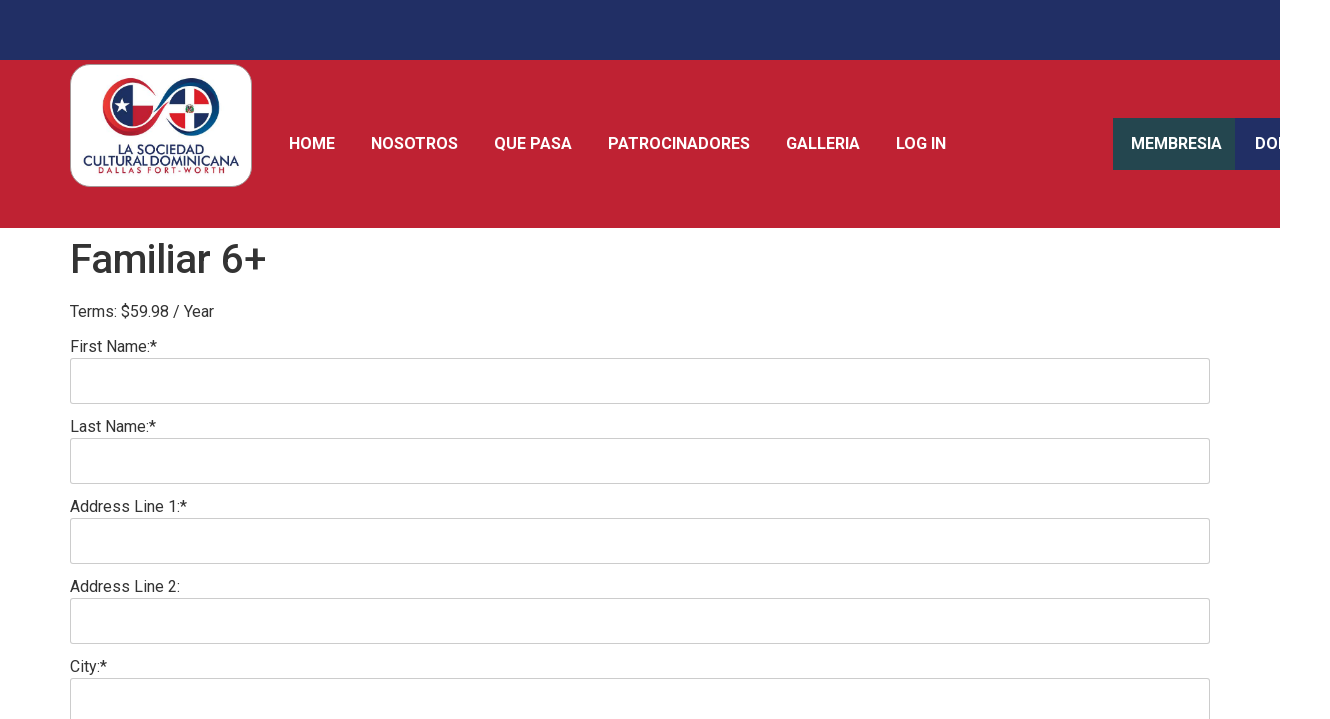

--- FILE ---
content_type: text/html; charset=UTF-8
request_url: https://dominicanosdfwtx.org/register/familiar6plus/
body_size: 25459
content:
<!doctype html>
<html lang="en">
<head>
	<meta charset="UTF-8">
	<meta name="viewport" content="width=device-width, initial-scale=1">
	<link rel="profile" href="https://gmpg.org/xfn/11">
	<title>Familiar 6+ &#8211; Sociedad Cultural Dominicana DFW</title>
<meta name='robots' content='max-image-preview:large' />
	<style>img:is([sizes="auto" i], [sizes^="auto," i]) { contain-intrinsic-size: 3000px 1500px }</style>
	<link rel='dns-prefetch' href='//ajax.googleapis.com' />
<link rel="alternate" type="application/rss+xml" title="Sociedad Cultural Dominicana DFW &raquo; Feed" href="https://dominicanosdfwtx.org/feed/" />
<link rel="alternate" type="application/rss+xml" title="Sociedad Cultural Dominicana DFW &raquo; Comments Feed" href="https://dominicanosdfwtx.org/comments/feed/" />
<script>
window._wpemojiSettings = {"baseUrl":"https:\/\/s.w.org\/images\/core\/emoji\/15.0.3\/72x72\/","ext":".png","svgUrl":"https:\/\/s.w.org\/images\/core\/emoji\/15.0.3\/svg\/","svgExt":".svg","source":{"concatemoji":"https:\/\/dominicanosdfwtx.org\/wp-includes\/js\/wp-emoji-release.min.js?ver=6.7.4"}};
/*! This file is auto-generated */
!function(i,n){var o,s,e;function c(e){try{var t={supportTests:e,timestamp:(new Date).valueOf()};sessionStorage.setItem(o,JSON.stringify(t))}catch(e){}}function p(e,t,n){e.clearRect(0,0,e.canvas.width,e.canvas.height),e.fillText(t,0,0);var t=new Uint32Array(e.getImageData(0,0,e.canvas.width,e.canvas.height).data),r=(e.clearRect(0,0,e.canvas.width,e.canvas.height),e.fillText(n,0,0),new Uint32Array(e.getImageData(0,0,e.canvas.width,e.canvas.height).data));return t.every(function(e,t){return e===r[t]})}function u(e,t,n){switch(t){case"flag":return n(e,"\ud83c\udff3\ufe0f\u200d\u26a7\ufe0f","\ud83c\udff3\ufe0f\u200b\u26a7\ufe0f")?!1:!n(e,"\ud83c\uddfa\ud83c\uddf3","\ud83c\uddfa\u200b\ud83c\uddf3")&&!n(e,"\ud83c\udff4\udb40\udc67\udb40\udc62\udb40\udc65\udb40\udc6e\udb40\udc67\udb40\udc7f","\ud83c\udff4\u200b\udb40\udc67\u200b\udb40\udc62\u200b\udb40\udc65\u200b\udb40\udc6e\u200b\udb40\udc67\u200b\udb40\udc7f");case"emoji":return!n(e,"\ud83d\udc26\u200d\u2b1b","\ud83d\udc26\u200b\u2b1b")}return!1}function f(e,t,n){var r="undefined"!=typeof WorkerGlobalScope&&self instanceof WorkerGlobalScope?new OffscreenCanvas(300,150):i.createElement("canvas"),a=r.getContext("2d",{willReadFrequently:!0}),o=(a.textBaseline="top",a.font="600 32px Arial",{});return e.forEach(function(e){o[e]=t(a,e,n)}),o}function t(e){var t=i.createElement("script");t.src=e,t.defer=!0,i.head.appendChild(t)}"undefined"!=typeof Promise&&(o="wpEmojiSettingsSupports",s=["flag","emoji"],n.supports={everything:!0,everythingExceptFlag:!0},e=new Promise(function(e){i.addEventListener("DOMContentLoaded",e,{once:!0})}),new Promise(function(t){var n=function(){try{var e=JSON.parse(sessionStorage.getItem(o));if("object"==typeof e&&"number"==typeof e.timestamp&&(new Date).valueOf()<e.timestamp+604800&&"object"==typeof e.supportTests)return e.supportTests}catch(e){}return null}();if(!n){if("undefined"!=typeof Worker&&"undefined"!=typeof OffscreenCanvas&&"undefined"!=typeof URL&&URL.createObjectURL&&"undefined"!=typeof Blob)try{var e="postMessage("+f.toString()+"("+[JSON.stringify(s),u.toString(),p.toString()].join(",")+"));",r=new Blob([e],{type:"text/javascript"}),a=new Worker(URL.createObjectURL(r),{name:"wpTestEmojiSupports"});return void(a.onmessage=function(e){c(n=e.data),a.terminate(),t(n)})}catch(e){}c(n=f(s,u,p))}t(n)}).then(function(e){for(var t in e)n.supports[t]=e[t],n.supports.everything=n.supports.everything&&n.supports[t],"flag"!==t&&(n.supports.everythingExceptFlag=n.supports.everythingExceptFlag&&n.supports[t]);n.supports.everythingExceptFlag=n.supports.everythingExceptFlag&&!n.supports.flag,n.DOMReady=!1,n.readyCallback=function(){n.DOMReady=!0}}).then(function(){return e}).then(function(){var e;n.supports.everything||(n.readyCallback(),(e=n.source||{}).concatemoji?t(e.concatemoji):e.wpemoji&&e.twemoji&&(t(e.twemoji),t(e.wpemoji)))}))}((window,document),window._wpemojiSettings);
</script>
<link rel='stylesheet' id='mp-theme-css' href='https://dominicanosdfwtx.org/wp-content/plugins/memberpress/css/ui/theme.css?ver=1.9.48' media='all' />
<link rel='stylesheet' id='mepr-jquery-ui-smoothness-css' href='//ajax.googleapis.com/ajax/libs/jqueryui/1.13.3/themes/smoothness/jquery-ui.css?ver=6.7.4' media='all' />
<link rel='stylesheet' id='jquery-ui-timepicker-addon-css' href='https://dominicanosdfwtx.org/wp-content/plugins/memberpress/css/jquery-ui-timepicker-addon.css?ver=6.7.4' media='all' />
<link rel='stylesheet' id='mp-signup-css' href='https://dominicanosdfwtx.org/wp-content/plugins/memberpress/css/signup.css?ver=1.9.48' media='all' />
<link rel='stylesheet' id='mepr-zxcvbn-css-css' href='https://dominicanosdfwtx.org/wp-content/plugins/memberpress/css/zxcvbn.css?ver=6.7.4' media='all' />
<link rel='stylesheet' id='dashicons-css' href='https://dominicanosdfwtx.org/wp-includes/css/dashicons.min.css?ver=6.7.4' media='all' />
<link rel='stylesheet' id='mp-login-css-css' href='https://dominicanosdfwtx.org/wp-content/plugins/memberpress/css/ui/login.css?ver=1.9.48' media='all' />
<style id='wp-emoji-styles-inline-css'>

	img.wp-smiley, img.emoji {
		display: inline !important;
		border: none !important;
		box-shadow: none !important;
		height: 1em !important;
		width: 1em !important;
		margin: 0 0.07em !important;
		vertical-align: -0.1em !important;
		background: none !important;
		padding: 0 !important;
	}
</style>
<link rel='stylesheet' id='wp-block-library-css' href='https://dominicanosdfwtx.org/wp-includes/css/dist/block-library/style.min.css?ver=6.7.4' media='all' />
<style id='classic-theme-styles-inline-css'>
/*! This file is auto-generated */
.wp-block-button__link{color:#fff;background-color:#32373c;border-radius:9999px;box-shadow:none;text-decoration:none;padding:calc(.667em + 2px) calc(1.333em + 2px);font-size:1.125em}.wp-block-file__button{background:#32373c;color:#fff;text-decoration:none}
</style>
<style id='global-styles-inline-css'>
:root{--wp--preset--aspect-ratio--square: 1;--wp--preset--aspect-ratio--4-3: 4/3;--wp--preset--aspect-ratio--3-4: 3/4;--wp--preset--aspect-ratio--3-2: 3/2;--wp--preset--aspect-ratio--2-3: 2/3;--wp--preset--aspect-ratio--16-9: 16/9;--wp--preset--aspect-ratio--9-16: 9/16;--wp--preset--color--black: #000000;--wp--preset--color--cyan-bluish-gray: #abb8c3;--wp--preset--color--white: #ffffff;--wp--preset--color--pale-pink: #f78da7;--wp--preset--color--vivid-red: #cf2e2e;--wp--preset--color--luminous-vivid-orange: #ff6900;--wp--preset--color--luminous-vivid-amber: #fcb900;--wp--preset--color--light-green-cyan: #7bdcb5;--wp--preset--color--vivid-green-cyan: #00d084;--wp--preset--color--pale-cyan-blue: #8ed1fc;--wp--preset--color--vivid-cyan-blue: #0693e3;--wp--preset--color--vivid-purple: #9b51e0;--wp--preset--gradient--vivid-cyan-blue-to-vivid-purple: linear-gradient(135deg,rgba(6,147,227,1) 0%,rgb(155,81,224) 100%);--wp--preset--gradient--light-green-cyan-to-vivid-green-cyan: linear-gradient(135deg,rgb(122,220,180) 0%,rgb(0,208,130) 100%);--wp--preset--gradient--luminous-vivid-amber-to-luminous-vivid-orange: linear-gradient(135deg,rgba(252,185,0,1) 0%,rgba(255,105,0,1) 100%);--wp--preset--gradient--luminous-vivid-orange-to-vivid-red: linear-gradient(135deg,rgba(255,105,0,1) 0%,rgb(207,46,46) 100%);--wp--preset--gradient--very-light-gray-to-cyan-bluish-gray: linear-gradient(135deg,rgb(238,238,238) 0%,rgb(169,184,195) 100%);--wp--preset--gradient--cool-to-warm-spectrum: linear-gradient(135deg,rgb(74,234,220) 0%,rgb(151,120,209) 20%,rgb(207,42,186) 40%,rgb(238,44,130) 60%,rgb(251,105,98) 80%,rgb(254,248,76) 100%);--wp--preset--gradient--blush-light-purple: linear-gradient(135deg,rgb(255,206,236) 0%,rgb(152,150,240) 100%);--wp--preset--gradient--blush-bordeaux: linear-gradient(135deg,rgb(254,205,165) 0%,rgb(254,45,45) 50%,rgb(107,0,62) 100%);--wp--preset--gradient--luminous-dusk: linear-gradient(135deg,rgb(255,203,112) 0%,rgb(199,81,192) 50%,rgb(65,88,208) 100%);--wp--preset--gradient--pale-ocean: linear-gradient(135deg,rgb(255,245,203) 0%,rgb(182,227,212) 50%,rgb(51,167,181) 100%);--wp--preset--gradient--electric-grass: linear-gradient(135deg,rgb(202,248,128) 0%,rgb(113,206,126) 100%);--wp--preset--gradient--midnight: linear-gradient(135deg,rgb(2,3,129) 0%,rgb(40,116,252) 100%);--wp--preset--font-size--small: 13px;--wp--preset--font-size--medium: 20px;--wp--preset--font-size--large: 36px;--wp--preset--font-size--x-large: 42px;--wp--preset--spacing--20: 0.44rem;--wp--preset--spacing--30: 0.67rem;--wp--preset--spacing--40: 1rem;--wp--preset--spacing--50: 1.5rem;--wp--preset--spacing--60: 2.25rem;--wp--preset--spacing--70: 3.38rem;--wp--preset--spacing--80: 5.06rem;--wp--preset--shadow--natural: 6px 6px 9px rgba(0, 0, 0, 0.2);--wp--preset--shadow--deep: 12px 12px 50px rgba(0, 0, 0, 0.4);--wp--preset--shadow--sharp: 6px 6px 0px rgba(0, 0, 0, 0.2);--wp--preset--shadow--outlined: 6px 6px 0px -3px rgba(255, 255, 255, 1), 6px 6px rgba(0, 0, 0, 1);--wp--preset--shadow--crisp: 6px 6px 0px rgba(0, 0, 0, 1);}:where(.is-layout-flex){gap: 0.5em;}:where(.is-layout-grid){gap: 0.5em;}body .is-layout-flex{display: flex;}.is-layout-flex{flex-wrap: wrap;align-items: center;}.is-layout-flex > :is(*, div){margin: 0;}body .is-layout-grid{display: grid;}.is-layout-grid > :is(*, div){margin: 0;}:where(.wp-block-columns.is-layout-flex){gap: 2em;}:where(.wp-block-columns.is-layout-grid){gap: 2em;}:where(.wp-block-post-template.is-layout-flex){gap: 1.25em;}:where(.wp-block-post-template.is-layout-grid){gap: 1.25em;}.has-black-color{color: var(--wp--preset--color--black) !important;}.has-cyan-bluish-gray-color{color: var(--wp--preset--color--cyan-bluish-gray) !important;}.has-white-color{color: var(--wp--preset--color--white) !important;}.has-pale-pink-color{color: var(--wp--preset--color--pale-pink) !important;}.has-vivid-red-color{color: var(--wp--preset--color--vivid-red) !important;}.has-luminous-vivid-orange-color{color: var(--wp--preset--color--luminous-vivid-orange) !important;}.has-luminous-vivid-amber-color{color: var(--wp--preset--color--luminous-vivid-amber) !important;}.has-light-green-cyan-color{color: var(--wp--preset--color--light-green-cyan) !important;}.has-vivid-green-cyan-color{color: var(--wp--preset--color--vivid-green-cyan) !important;}.has-pale-cyan-blue-color{color: var(--wp--preset--color--pale-cyan-blue) !important;}.has-vivid-cyan-blue-color{color: var(--wp--preset--color--vivid-cyan-blue) !important;}.has-vivid-purple-color{color: var(--wp--preset--color--vivid-purple) !important;}.has-black-background-color{background-color: var(--wp--preset--color--black) !important;}.has-cyan-bluish-gray-background-color{background-color: var(--wp--preset--color--cyan-bluish-gray) !important;}.has-white-background-color{background-color: var(--wp--preset--color--white) !important;}.has-pale-pink-background-color{background-color: var(--wp--preset--color--pale-pink) !important;}.has-vivid-red-background-color{background-color: var(--wp--preset--color--vivid-red) !important;}.has-luminous-vivid-orange-background-color{background-color: var(--wp--preset--color--luminous-vivid-orange) !important;}.has-luminous-vivid-amber-background-color{background-color: var(--wp--preset--color--luminous-vivid-amber) !important;}.has-light-green-cyan-background-color{background-color: var(--wp--preset--color--light-green-cyan) !important;}.has-vivid-green-cyan-background-color{background-color: var(--wp--preset--color--vivid-green-cyan) !important;}.has-pale-cyan-blue-background-color{background-color: var(--wp--preset--color--pale-cyan-blue) !important;}.has-vivid-cyan-blue-background-color{background-color: var(--wp--preset--color--vivid-cyan-blue) !important;}.has-vivid-purple-background-color{background-color: var(--wp--preset--color--vivid-purple) !important;}.has-black-border-color{border-color: var(--wp--preset--color--black) !important;}.has-cyan-bluish-gray-border-color{border-color: var(--wp--preset--color--cyan-bluish-gray) !important;}.has-white-border-color{border-color: var(--wp--preset--color--white) !important;}.has-pale-pink-border-color{border-color: var(--wp--preset--color--pale-pink) !important;}.has-vivid-red-border-color{border-color: var(--wp--preset--color--vivid-red) !important;}.has-luminous-vivid-orange-border-color{border-color: var(--wp--preset--color--luminous-vivid-orange) !important;}.has-luminous-vivid-amber-border-color{border-color: var(--wp--preset--color--luminous-vivid-amber) !important;}.has-light-green-cyan-border-color{border-color: var(--wp--preset--color--light-green-cyan) !important;}.has-vivid-green-cyan-border-color{border-color: var(--wp--preset--color--vivid-green-cyan) !important;}.has-pale-cyan-blue-border-color{border-color: var(--wp--preset--color--pale-cyan-blue) !important;}.has-vivid-cyan-blue-border-color{border-color: var(--wp--preset--color--vivid-cyan-blue) !important;}.has-vivid-purple-border-color{border-color: var(--wp--preset--color--vivid-purple) !important;}.has-vivid-cyan-blue-to-vivid-purple-gradient-background{background: var(--wp--preset--gradient--vivid-cyan-blue-to-vivid-purple) !important;}.has-light-green-cyan-to-vivid-green-cyan-gradient-background{background: var(--wp--preset--gradient--light-green-cyan-to-vivid-green-cyan) !important;}.has-luminous-vivid-amber-to-luminous-vivid-orange-gradient-background{background: var(--wp--preset--gradient--luminous-vivid-amber-to-luminous-vivid-orange) !important;}.has-luminous-vivid-orange-to-vivid-red-gradient-background{background: var(--wp--preset--gradient--luminous-vivid-orange-to-vivid-red) !important;}.has-very-light-gray-to-cyan-bluish-gray-gradient-background{background: var(--wp--preset--gradient--very-light-gray-to-cyan-bluish-gray) !important;}.has-cool-to-warm-spectrum-gradient-background{background: var(--wp--preset--gradient--cool-to-warm-spectrum) !important;}.has-blush-light-purple-gradient-background{background: var(--wp--preset--gradient--blush-light-purple) !important;}.has-blush-bordeaux-gradient-background{background: var(--wp--preset--gradient--blush-bordeaux) !important;}.has-luminous-dusk-gradient-background{background: var(--wp--preset--gradient--luminous-dusk) !important;}.has-pale-ocean-gradient-background{background: var(--wp--preset--gradient--pale-ocean) !important;}.has-electric-grass-gradient-background{background: var(--wp--preset--gradient--electric-grass) !important;}.has-midnight-gradient-background{background: var(--wp--preset--gradient--midnight) !important;}.has-small-font-size{font-size: var(--wp--preset--font-size--small) !important;}.has-medium-font-size{font-size: var(--wp--preset--font-size--medium) !important;}.has-large-font-size{font-size: var(--wp--preset--font-size--large) !important;}.has-x-large-font-size{font-size: var(--wp--preset--font-size--x-large) !important;}
:where(.wp-block-post-template.is-layout-flex){gap: 1.25em;}:where(.wp-block-post-template.is-layout-grid){gap: 1.25em;}
:where(.wp-block-columns.is-layout-flex){gap: 2em;}:where(.wp-block-columns.is-layout-grid){gap: 2em;}
:root :where(.wp-block-pullquote){font-size: 1.5em;line-height: 1.6;}
</style>
<link rel='stylesheet' id='mepr-phone-css-css' href='https://dominicanosdfwtx.org/wp-content/plugins/memberpress/css/intlTelInput.min.css?ver=16.0.0' media='all' />
<link rel='stylesheet' id='mepr-tel-config-css-css' href='https://dominicanosdfwtx.org/wp-content/plugins/memberpress/css/tel_input.css?ver=1.9.48' media='all' />
<link rel='stylesheet' id='weglot-css-css' href='https://dominicanosdfwtx.org/wp-content/plugins/weglot/dist/css/front-css.css?ver=4.2.2' media='' />
<link rel='stylesheet' id='new-flag-css-css' href='https://dominicanosdfwtx.org/wp-content/plugins/weglot/app/styles/new-flags.css?ver=4.2.2' media='all' />
<link rel='stylesheet' id='hello-elementor-css' href='https://dominicanosdfwtx.org/wp-content/themes/hello-elementor/style.min.css?ver=2.9.0' media='all' />
<link rel='stylesheet' id='hello-elementor-theme-style-css' href='https://dominicanosdfwtx.org/wp-content/themes/hello-elementor/theme.min.css?ver=2.9.0' media='all' />
<link rel='stylesheet' id='elementor-frontend-css' href='https://dominicanosdfwtx.org/wp-content/plugins/elementor/assets/css/frontend.min.css?ver=3.27.7' media='all' />
<link rel='stylesheet' id='elementor-post-11-css' href='https://dominicanosdfwtx.org/wp-content/uploads/elementor/css/post-11.css?ver=1741969981' media='all' />
<link rel='stylesheet' id='elementor-icons-css' href='https://dominicanosdfwtx.org/wp-content/plugins/elementor/assets/lib/eicons/css/elementor-icons.min.css?ver=5.35.0' media='all' />
<link rel='stylesheet' id='elementor-pro-css' href='https://dominicanosdfwtx.org/wp-content/plugins/elementor-pro/assets/css/frontend.min.css?ver=3.11.2' media='all' />
<link rel='stylesheet' id='elementor-post-221-css' href='https://dominicanosdfwtx.org/wp-content/uploads/elementor/css/post-221.css?ver=1741969981' media='all' />
<link rel='stylesheet' id='elementor-post-253-css' href='https://dominicanosdfwtx.org/wp-content/uploads/elementor/css/post-253.css?ver=1741969981' media='all' />
<link rel='stylesheet' id='google-fonts-1-css' href='https://fonts.googleapis.com/css?family=Roboto%3A100%2C100italic%2C200%2C200italic%2C300%2C300italic%2C400%2C400italic%2C500%2C500italic%2C600%2C600italic%2C700%2C700italic%2C800%2C800italic%2C900%2C900italic%7CRoboto+Slab%3A100%2C100italic%2C200%2C200italic%2C300%2C300italic%2C400%2C400italic%2C500%2C500italic%2C600%2C600italic%2C700%2C700italic%2C800%2C800italic%2C900%2C900italic%7CMontserrat%3A100%2C100italic%2C200%2C200italic%2C300%2C300italic%2C400%2C400italic%2C500%2C500italic%2C600%2C600italic%2C700%2C700italic%2C800%2C800italic%2C900%2C900italic&#038;display=auto&#038;ver=6.7.4' media='all' />
<link rel='stylesheet' id='elementor-icons-shared-0-css' href='https://dominicanosdfwtx.org/wp-content/plugins/elementor/assets/lib/font-awesome/css/fontawesome.min.css?ver=5.15.3' media='all' />
<link rel='stylesheet' id='elementor-icons-fa-solid-css' href='https://dominicanosdfwtx.org/wp-content/plugins/elementor/assets/lib/font-awesome/css/solid.min.css?ver=5.15.3' media='all' />
<link rel='stylesheet' id='elementor-icons-fa-brands-css' href='https://dominicanosdfwtx.org/wp-content/plugins/elementor/assets/lib/font-awesome/css/brands.min.css?ver=5.15.3' media='all' />
<link rel="preconnect" href="https://fonts.gstatic.com/" crossorigin><script src="https://dominicanosdfwtx.org/wp-includes/js/jquery/jquery.min.js?ver=3.7.1" id="jquery-core-js"></script>
<script src="https://dominicanosdfwtx.org/wp-includes/js/jquery/jquery-migrate.min.js?ver=3.4.1" id="jquery-migrate-js"></script>
<script src="https://dominicanosdfwtx.org/wp-content/plugins/memberpress/js/jquery.payment.js?ver=1.9.48" id="jquery.payment-js"></script>
<script src="https://dominicanosdfwtx.org/wp-content/plugins/memberpress/js/validate.js?ver=1.9.48" id="mp-validate-js"></script>
<script id="mp-i18n-js-extra">
var MeprI18n = {"states":{"PE":{"CAL":"El Callao","LMA":"Municipalidad Metropolitana de Lima","AMA":"Amazonas","ANC":"Ancash","APU":"Apur&iacute;mac","ARE":"Arequipa","AYA":"Ayacucho","CAJ":"Cajamarca","CUS":"Cusco","HUV":"Huancavelica","HUC":"Hu&aacute;nuco","ICA":"Ica","JUN":"Jun&iacute;n","LAL":"La Libertad","LAM":"Lambayeque","LIM":"Lima","LOR":"Loreto","MDD":"Madre de Dios","MOQ":"Moquegua","PAS":"Pasco","PIU":"Piura","PUN":"Puno","SAM":"San Mart&iacute;n","TAC":"Tacna","TUM":"Tumbes","UCA":"Ucayali"},"IT":{"AG":"Agrigento","AL":"Alessandria","AN":"Ancona","AO":"Aosta","AR":"Arezzo","AP":"Ascoli Piceno","AT":"Asti","AV":"Avellino","BA":"Bari","BT":"Barletta-Andria-Trani","BL":"Belluno","BN":"Benevento","BG":"Bergamo","BI":"Biella","BO":"Bologna","BZ":"Bolzano","BS":"Brescia","BR":"Brindisi","CA":"Cagliari","CL":"Caltanissetta","CB":"Campobasso","CI":"Carbonia-Iglesias","CE":"Caserta","CT":"Catania","CZ":"Catanzaro","CH":"Chieti","CO":"Como","CS":"Cosenza","CR":"Cremona","KR":"Crotone","CN":"Cuneo","EN":"Enna","FM":"Fermo","FE":"Ferrara","FI":"Firenze","FG":"Foggia","FC":"Forl\u00ec-Cesena","FR":"Frosinone","GE":"Genova","GO":"Gorizia","GR":"Grosseto","IM":"Imperia","IS":"Isernia","SP":"La Spezia","AQ":"L&apos;Aquila","LT":"Latina","LE":"Lecce","LC":"Lecco","LI":"Livorno","LO":"Lodi","LU":"Lucca","MC":"Macerata","MN":"Mantova","MS":"Massa-Carrara","MT":"Matera","ME":"Messina","MI":"Milano","MO":"Modena","MB":"Monza e della Brianza","NA":"Napoli","NO":"Novara","NU":"Nuoro","OT":"Olbia-Tempio","OR":"Oristano","PD":"Padova","PA":"Palermo","PR":"Parma","PV":"Pavia","PG":"Perugia","PU":"Pesaro e Urbino","PE":"Pescara","PC":"Piacenza","PI":"Pisa","PT":"Pistoia","PN":"Pordenone","PZ":"Potenza","PO":"Prato","RG":"Ragusa","RA":"Ravenna","RC":"Reggio Calabria","RE":"Reggio Emilia","RI":"Rieti","RN":"Rimini","RM":"Roma","RO":"Rovigo","SA":"Salerno","VS":"Medio Campidano","SS":"Sassari","SV":"Savona","SI":"Siena","SR":"Siracusa","SO":"Sondrio","TA":"Taranto","TE":"Teramo","TR":"Terni","TO":"Torino","OG":"Ogliastra","TP":"Trapani","TN":"Trento","TV":"Treviso","TS":"Trieste","UD":"Udine","VA":"Varese","VE":"Venezia","VB":"Verbano-Cusio-Ossola","VC":"Vercelli","VR":"Verona","VV":"Vibo Valentia","VI":"Vicenza","VT":"Viterbo"},"IN":{"AP":"Andra Pradesh","AR":"Arunachal Pradesh","AS":"Assam","BR":"Bihar","CT":"Chhattisgarh","GA":"Goa","GJ":"Gujarat","HR":"Haryana","HP":"Himachal Pradesh","JK":"Jammu and Kashmir","JH":"Jharkhand","KA":"Karnataka","KL":"Kerala","MP":"Madhya Pradesh","MH":"Maharashtra","MN":"Manipur","ML":"Meghalaya","MZ":"Mizoram","NL":"Nagaland","OR":"Orissa","PB":"Punjab","RJ":"Rajasthan","SK":"Sikkim","TN":"Tamil Nadu","TS":"Telangana","TR":"Tripura","UK":"Uttarakhand","UP":"Uttar Pradesh","WB":"West Bengal","AN":"Andaman and Nicobar Islands","CH":"Chandigarh","DN":"Dadar and Nagar Haveli","DD":"Daman and Diu","DL":"Delhi","LD":"Lakshadeep","PY":"Pondicherry (Puducherry)"},"AU":{"ACT":"Australian Capital Territory","NSW":"New South Wales","NT":"Northern Territory","QLD":"Queensland","SA":"South Australia","TAS":"Tasmania","VIC":"Victoria","WA":"Western Australia"},"CA":{"AB":"Alberta","BC":"British Columbia","MB":"Manitoba","NB":"New Brunswick","NL":"Newfoundland","NT":"Northwest Territories","NS":"Nova Scotia","NU":"Nunavut","ON":"Ontario","PE":"Prince Edward Island","QC":"Quebec","SK":"Saskatchewan","YT":"Yukon Territory"},"IR":{"KHZ":"Khuzestan  (\u062e\u0648\u0632\u0633\u062a\u0627\u0646)","THR":"Tehran  (\u062a\u0647\u0631\u0627\u0646)","ILM":"Ilaam (\u0627\u06cc\u0644\u0627\u0645)","BHR":"Bushehr (\u0628\u0648\u0634\u0647\u0631)","ADL":"Ardabil (\u0627\u0631\u062f\u0628\u06cc\u0644)","ESF":"Isfahan (\u0627\u0635\u0641\u0647\u0627\u0646)","YZD":"Yazd (\u06cc\u0632\u062f)","KRH":"Kermanshah (\u06a9\u0631\u0645\u0627\u0646\u0634\u0627\u0647)","KRN":"Kerman (\u06a9\u0631\u0645\u0627\u0646)","HDN":"Hamadan (\u0647\u0645\u062f\u0627\u0646)","GZN":"Ghazvin (\u0642\u0632\u0648\u06cc\u0646)","ZJN":"Zanjan (\u0632\u0646\u062c\u0627\u0646)","LRS":"Luristan (\u0644\u0631\u0633\u062a\u0627\u0646)","ABZ":"Alborz (\u0627\u0644\u0628\u0631\u0632)","EAZ":"East Azarbaijan (\u0622\u0630\u0631\u0628\u0627\u06cc\u062c\u0627\u0646 \u0634\u0631\u0642\u06cc)","WAZ":"West Azarbaijan (\u0622\u0630\u0631\u0628\u0627\u06cc\u062c\u0627\u0646 \u063a\u0631\u0628\u06cc)","CHB":"Chaharmahal and Bakhtiari (\u0686\u0647\u0627\u0631\u0645\u062d\u0627\u0644 \u0648 \u0628\u062e\u062a\u06cc\u0627\u0631\u06cc)","SKH":"South Khorasan (\u062e\u0631\u0627\u0633\u0627\u0646 \u062c\u0646\u0648\u0628\u06cc)","RKH":"Razavi Khorasan (\u062e\u0631\u0627\u0633\u0627\u0646 \u0631\u0636\u0648\u06cc)","NKH":"North Khorasan (\u062e\u0631\u0627\u0633\u0627\u0646 \u062c\u0646\u0648\u0628\u06cc)","SMN":"Semnan (\u0633\u0645\u0646\u0627\u0646)","FRS":"Fars (\u0641\u0627\u0631\u0633)","QHM":"Qom (\u0642\u0645)","KRD":"Kurdistan \/ \u06a9\u0631\u062f\u0633\u062a\u0627\u0646)","KBD":"Kohgiluyeh and BoyerAhmad (\u06a9\u0647\u06af\u06cc\u0644\u0648\u06cc\u06cc\u0647 \u0648 \u0628\u0648\u06cc\u0631\u0627\u062d\u0645\u062f)","GLS":"Golestan (\u06af\u0644\u0633\u062a\u0627\u0646)","GIL":"Gilan (\u06af\u06cc\u0644\u0627\u0646)","MZN":"Mazandaran (\u0645\u0627\u0632\u0646\u062f\u0631\u0627\u0646)","MKZ":"Markazi (\u0645\u0631\u06a9\u0632\u06cc)","HRZ":"Hormozgan (\u0647\u0631\u0645\u0632\u06af\u0627\u0646)","SBN":"Sistan and Baluchestan (\u0633\u06cc\u0633\u062a\u0627\u0646 \u0648 \u0628\u0644\u0648\u0686\u0633\u062a\u0627\u0646)"},"TR":{"TR01":"Adana","TR02":"Ad&#305;yaman","TR03":"Afyon","TR04":"A&#287;r&#305;","TR05":"Amasya","TR06":"Ankara","TR07":"Antalya","TR08":"Artvin","TR09":"Ayd&#305;n","TR10":"Bal&#305;kesir","TR11":"Bilecik","TR12":"Bing&#246;l","TR13":"Bitlis","TR14":"Bolu","TR15":"Burdur","TR16":"Bursa","TR17":"&#199;anakkale","TR18":"&#199;ank&#305;r&#305;","TR19":"&#199;orum","TR20":"Denizli","TR21":"Diyarbak&#305;r","TR22":"Edirne","TR23":"Elaz&#305;&#287;","TR24":"Erzincan","TR25":"Erzurum","TR26":"Eski&#351;ehir","TR27":"Gaziantep","TR28":"Giresun","TR29":"G&#252;m&#252;&#351;hane","TR30":"Hakkari","TR31":"Hatay","TR32":"Isparta","TR33":"&#304;&#231;el","TR34":"&#304;stanbul","TR35":"&#304;zmir","TR36":"Kars","TR37":"Kastamonu","TR38":"Kayseri","TR39":"K&#305;rklareli","TR40":"K&#305;r&#351;ehir","TR41":"Kocaeli","TR42":"Konya","TR43":"K&#252;tahya","TR44":"Malatya","TR45":"Manisa","TR46":"Kahramanmara&#351;","TR47":"Mardin","TR48":"Mu&#287;la","TR49":"Mu&#351;","TR50":"Nev&#351;ehir","TR51":"Ni&#287;de","TR52":"Ordu","TR53":"Rize","TR54":"Sakarya","TR55":"Samsun","TR56":"Siirt","TR57":"Sinop","TR58":"Sivas","TR59":"Tekirda&#287;","TR60":"Tokat","TR61":"Trabzon","TR62":"Tunceli","TR63":"&#350;anl&#305;urfa","TR64":"U&#351;ak","TR65":"Van","TR66":"Yozgat","TR67":"Zonguldak","TR68":"Aksaray","TR69":"Bayburt","TR70":"Karaman","TR71":"K&#305;r&#305;kkale","TR72":"Batman","TR73":"&#350;&#305;rnak","TR74":"Bart&#305;n","TR75":"Ardahan","TR76":"I&#287;d&#305;r","TR77":"Yalova","TR78":"Karab&#252;k","TR79":"Kilis","TR80":"Osmaniye","TR81":"D&#252;zce"},"JP":{"JP01":"Hokkaido","JP02":"Aomori","JP03":"Iwate","JP04":"Miyagi","JP05":"Akita","JP06":"Yamagata","JP07":"Fukushima","JP08":"Ibaraki","JP09":"Tochigi","JP10":"Gunma","JP11":"Saitama","JP12":"Chiba","JP13":"Tokyo","JP14":"Kanagawa","JP15":"Niigata","JP16":"Toyama","JP17":"Ishikawa","JP18":"Fukui","JP19":"Yamanashi","JP20":"Nagano","JP21":"Gifu","JP22":"Shizuoka","JP23":"Aichi","JP24":"Mie","JP25":"Shiga","JP26":"Kyouto","JP27":"Osaka","JP28":"Hyougo","JP29":"Nara","JP30":"Wakayama","JP31":"Tottori","JP32":"Shimane","JP33":"Okayama","JP34":"Hiroshima","JP35":"Yamaguchi","JP36":"Tokushima","JP37":"Kagawa","JP38":"Ehime","JP39":"Kochi","JP40":"Fukuoka","JP41":"Saga","JP42":"Nagasaki","JP43":"Kumamoto","JP44":"Oita","JP45":"Miyazaki","JP46":"Kagoshima","JP47":"Okinawa"},"PT":{"NO":"Norte","CE":"Centro","LT":"Lisboa e Vale do Tejo","AG":"Algarve","AT":"Alentejo","MD":"Madeira","AC":"A\u00e7ores"},"HK":{"HONG KONG":"Hong Kong Island","KOWLOON":"Kowloon","NEW TERRITORIES":"New Territories"},"ID":{"AC":"Daerah Istimewa Aceh","SU":"Sumatera Utara","SB":"Sumatera Barat","RI":"Riau","KR":"Kepulauan Riau","JA":"Jambi","SS":"Sumatera Selatan","BB":"Bangka Belitung","BE":"Bengkulu","LA":"Lampung","JK":"DKI Jakarta","JB":"Jawa Barat","BT":"Banten","JT":"Jawa Tengah","JI":"Jawa Timur","YO":"Daerah Istimewa Yogyakarta","BA":"Bali","NB":"Nusa Tenggara Barat","NT":"Nusa Tenggara Timur","KB":"Kalimantan Barat","KT":"Kalimantan Tengah","KI":"Kalimantan Timur","KS":"Kalimantan Selatan","KU":"Kalimantan Utara","SA":"Sulawesi Utara","ST":"Sulawesi Tengah","SG":"Sulawesi Tenggara","SR":"Sulawesi Barat","SN":"Sulawesi Selatan","GO":"Gorontalo","MA":"Maluku","MU":"Maluku Utara","PA":"Papua","PB":"Papua Barat"},"ZA":{"EC":"Eastern Cape","FS":"Free State","GP":"Gauteng","KZN":"KwaZulu-Natal","LP":"Limpopo","MP":"Mpumalanga","NC":"Northern Cape","NW":"North West","WC":"Western Cape"},"DE":{"BW":"Baden-W\u00fcrttemberg","BY":"Bavaria","BE":"Berlin","BB":"Brandenburg","HB":"Bremen","HH":"Hamburg","HE":"Hesse","NI":"Lower Saxony","MV":"Mecklenburg-Vorpommern","NW":"North Rhine-Westphalia","RP":"Rhineland-Palatinate","SL":"Saarland","SN":"Saxony","ST":"Saxony-Anhalt","SH":"Schleswig-Holstein","TH":"Thuringia"},"ES":{"C":"A Coru&ntilde;a","VI":"Araba\/&Aacute;lava","AB":"Albacete","A":"Alicante","AL":"Almer&iacute;a","O":"Asturias","AV":"&Aacute;vila","BA":"Badajoz","PM":"Baleares","B":"Barcelona","BU":"Burgos","CC":"C&aacute;ceres","CA":"C&aacute;diz","S":"Cantabria","CS":"Castell&oacute;n","CE":"Ceuta","CR":"Ciudad Real","CO":"C&oacute;rdoba","CU":"Cuenca","GI":"Girona","GR":"Granada","GU":"Guadalajara","SS":"Gipuzkoa","H":"Huelva","HU":"Huesca","J":"Ja&eacute;n","LO":"La Rioja","GC":"Las Palmas","LE":"Le&oacute;n","L":"Lleida","LU":"Lugo","M":"Madrid","MA":"M&aacute;laga","ML":"Melilla","MU":"Murcia","NA":"Navarra","OR":"Ourense","P":"Palencia","PO":"Pontevedra","SA":"Salamanca","TF":"Santa Cruz de Tenerife","SG":"Segovia","SE":"Sevilla","SO":"Soria","T":"Tarragona","TE":"Teruel","TO":"Toledo","V":"Valencia","VA":"Valladolid","BI":"Bizkaia","ZA":"Zamora","Z":"Zaragoza"},"BG":{"BG-01":"Blagoevgrad","BG-02":"Burgas","BG-08":"Dobrich","BG-07":"Gabrovo","BG-26":"Haskovo","BG-09":"Kardzhali","BG-10":"Kyustendil","BG-11":"Lovech","BG-12":"Montana","BG-13":"Pazardzhik","BG-14":"Pernik","BG-15":"Pleven","BG-16":"Plovdiv","BG-17":"Razgrad","BG-18":"Ruse","BG-27":"Shumen","BG-19":"Silistra","BG-20":"Sliven","BG-21":"Smolyan","BG-23":"Sofia","BG-22":"Sofia-Grad","BG-24":"Stara Zagora","BG-25":"Targovishte","BG-03":"Varna","BG-04":"Veliko Tarnovo","BG-05":"Vidin","BG-06":"Vratsa","BG-28":"Yambol"},"BR":{"AC":"Acre","AL":"Alagoas","AP":"Amap&aacute;","AM":"Amazonas","BA":"Bahia","CE":"Cear&aacute;","DF":"Distrito Federal","ES":"Esp&iacute;rito Santo","GO":"Goi&aacute;s","MA":"Maranh&atilde;o","MT":"Mato Grosso","MS":"Mato Grosso do Sul","MG":"Minas Gerais","PA":"Par&aacute;","PB":"Para&iacute;ba","PR":"Paran&aacute;","PE":"Pernambuco","PI":"Piau&iacute;","RJ":"Rio de Janeiro","RN":"Rio Grande do Norte","RS":"Rio Grande do Sul","RO":"Rond&ocirc;nia","RR":"Roraima","SC":"Santa Catarina","SP":"S&atilde;o Paulo","SE":"Sergipe","TO":"Tocantins"},"TH":{"TH-37":"Amnat Charoen (&#3629;&#3635;&#3609;&#3634;&#3592;&#3648;&#3592;&#3619;&#3636;&#3597;)","TH-15":"Ang Thong (&#3629;&#3656;&#3634;&#3591;&#3607;&#3629;&#3591;)","TH-14":"Ayutthaya (&#3614;&#3619;&#3632;&#3609;&#3588;&#3619;&#3624;&#3619;&#3637;&#3629;&#3618;&#3640;&#3608;&#3618;&#3634;)","TH-10":"Bangkok (&#3585;&#3619;&#3640;&#3591;&#3648;&#3607;&#3614;&#3617;&#3627;&#3634;&#3609;&#3588;&#3619;)","TH-38":"Bueng Kan (&#3610;&#3638;&#3591;&#3585;&#3634;&#3628;)","TH-31":"Buri Ram (&#3610;&#3640;&#3619;&#3637;&#3619;&#3633;&#3617;&#3618;&#3660;)","TH-24":"Chachoengsao (&#3593;&#3632;&#3648;&#3594;&#3636;&#3591;&#3648;&#3607;&#3619;&#3634;)","TH-18":"Chai Nat (&#3594;&#3633;&#3618;&#3609;&#3634;&#3607;)","TH-36":"Chaiyaphum (&#3594;&#3633;&#3618;&#3616;&#3641;&#3617;&#3636;)","TH-22":"Chanthaburi (&#3592;&#3633;&#3609;&#3607;&#3610;&#3640;&#3619;&#3637;)","TH-50":"Chiang Mai (&#3648;&#3594;&#3637;&#3618;&#3591;&#3651;&#3627;&#3617;&#3656;)","TH-57":"Chiang Rai (&#3648;&#3594;&#3637;&#3618;&#3591;&#3619;&#3634;&#3618;)","TH-20":"Chonburi (&#3594;&#3621;&#3610;&#3640;&#3619;&#3637;)","TH-86":"Chumphon (&#3594;&#3640;&#3617;&#3614;&#3619;)","TH-46":"Kalasin (&#3585;&#3634;&#3628;&#3626;&#3636;&#3609;&#3608;&#3640;&#3660;)","TH-62":"Kamphaeng Phet (&#3585;&#3635;&#3649;&#3614;&#3591;&#3648;&#3614;&#3594;&#3619;)","TH-71":"Kanchanaburi (&#3585;&#3634;&#3597;&#3592;&#3609;&#3610;&#3640;&#3619;&#3637;)","TH-40":"Khon Kaen (&#3586;&#3629;&#3609;&#3649;&#3585;&#3656;&#3609;)","TH-81":"Krabi (&#3585;&#3619;&#3632;&#3610;&#3637;&#3656;)","TH-52":"Lampang (&#3621;&#3635;&#3611;&#3634;&#3591;)","TH-51":"Lamphun (&#3621;&#3635;&#3614;&#3641;&#3609;)","TH-42":"Loei (&#3648;&#3621;&#3618;)","TH-16":"Lopburi (&#3621;&#3614;&#3610;&#3640;&#3619;&#3637;)","TH-58":"Mae Hong Son (&#3649;&#3617;&#3656;&#3630;&#3656;&#3629;&#3591;&#3626;&#3629;&#3609;)","TH-44":"Maha Sarakham (&#3617;&#3627;&#3634;&#3626;&#3634;&#3619;&#3588;&#3634;&#3617;)","TH-49":"Mukdahan (&#3617;&#3640;&#3585;&#3604;&#3634;&#3627;&#3634;&#3619;)","TH-26":"Nakhon Nayok (&#3609;&#3588;&#3619;&#3609;&#3634;&#3618;&#3585;)","TH-73":"Nakhon Pathom (&#3609;&#3588;&#3619;&#3611;&#3600;&#3617;)","TH-48":"Nakhon Phanom (&#3609;&#3588;&#3619;&#3614;&#3609;&#3617;)","TH-30":"Nakhon Ratchasima (&#3609;&#3588;&#3619;&#3619;&#3634;&#3594;&#3626;&#3637;&#3617;&#3634;)","TH-60":"Nakhon Sawan (&#3609;&#3588;&#3619;&#3626;&#3623;&#3619;&#3619;&#3588;&#3660;)","TH-80":"Nakhon Si Thammarat (&#3609;&#3588;&#3619;&#3624;&#3619;&#3637;&#3608;&#3619;&#3619;&#3617;&#3619;&#3634;&#3594;)","TH-55":"Nan (&#3609;&#3656;&#3634;&#3609;)","TH-96":"Narathiwat (&#3609;&#3619;&#3634;&#3608;&#3636;&#3623;&#3634;&#3626;)","TH-39":"Nong Bua Lam Phu (&#3627;&#3609;&#3629;&#3591;&#3610;&#3633;&#3623;&#3621;&#3635;&#3616;&#3641;)","TH-43":"Nong Khai (&#3627;&#3609;&#3629;&#3591;&#3588;&#3634;&#3618;)","TH-12":"Nonthaburi (&#3609;&#3609;&#3607;&#3610;&#3640;&#3619;&#3637;)","TH-13":"Pathum Thani (&#3611;&#3607;&#3640;&#3617;&#3608;&#3634;&#3609;&#3637;)","TH-94":"Pattani (&#3611;&#3633;&#3605;&#3605;&#3634;&#3609;&#3637;)","TH-82":"Phang Nga (&#3614;&#3633;&#3591;&#3591;&#3634;)","TH-93":"Phatthalung (&#3614;&#3633;&#3607;&#3621;&#3640;&#3591;)","TH-56":"Phayao (&#3614;&#3632;&#3648;&#3618;&#3634;)","TH-67":"Phetchabun (&#3648;&#3614;&#3594;&#3619;&#3610;&#3641;&#3619;&#3603;&#3660;)","TH-76":"Phetchaburi (&#3648;&#3614;&#3594;&#3619;&#3610;&#3640;&#3619;&#3637;)","TH-66":"Phichit (&#3614;&#3636;&#3592;&#3636;&#3605;&#3619;)","TH-65":"Phitsanulok (&#3614;&#3636;&#3625;&#3603;&#3640;&#3650;&#3621;&#3585;)","TH-54":"Phrae (&#3649;&#3614;&#3619;&#3656;)","TH-83":"Phuket (&#3616;&#3641;&#3648;&#3585;&#3655;&#3605;)","TH-25":"Prachin Buri (&#3611;&#3619;&#3634;&#3592;&#3637;&#3609;&#3610;&#3640;&#3619;&#3637;)","TH-77":"Prachuap Khiri Khan (&#3611;&#3619;&#3632;&#3592;&#3623;&#3610;&#3588;&#3637;&#3619;&#3637;&#3586;&#3633;&#3609;&#3608;&#3660;)","TH-85":"Ranong (&#3619;&#3632;&#3609;&#3629;&#3591;)","TH-70":"Ratchaburi (&#3619;&#3634;&#3594;&#3610;&#3640;&#3619;&#3637;)","TH-21":"Rayong (&#3619;&#3632;&#3618;&#3629;&#3591;)","TH-45":"Roi Et (&#3619;&#3657;&#3629;&#3618;&#3648;&#3629;&#3655;&#3604;)","TH-27":"Sa Kaeo (&#3626;&#3619;&#3632;&#3649;&#3585;&#3657;&#3623;)","TH-47":"Sakon Nakhon (&#3626;&#3585;&#3621;&#3609;&#3588;&#3619;)","TH-11":"Samut Prakan (&#3626;&#3617;&#3640;&#3607;&#3619;&#3611;&#3619;&#3634;&#3585;&#3634;&#3619;)","TH-74":"Samut Sakhon (&#3626;&#3617;&#3640;&#3607;&#3619;&#3626;&#3634;&#3588;&#3619;)","TH-75":"Samut Songkhram (&#3626;&#3617;&#3640;&#3607;&#3619;&#3626;&#3591;&#3588;&#3619;&#3634;&#3617;)","TH-19":"Saraburi (&#3626;&#3619;&#3632;&#3610;&#3640;&#3619;&#3637;)","TH-91":"Satun (&#3626;&#3605;&#3641;&#3621;)","TH-17":"Sing Buri (&#3626;&#3636;&#3591;&#3627;&#3660;&#3610;&#3640;&#3619;&#3637;)","TH-33":"Sisaket (&#3624;&#3619;&#3637;&#3626;&#3632;&#3648;&#3585;&#3625;)","TH-90":"Songkhla (&#3626;&#3591;&#3586;&#3621;&#3634;)","TH-64":"Sukhothai (&#3626;&#3640;&#3650;&#3586;&#3607;&#3633;&#3618;)","TH-72":"Suphan Buri (&#3626;&#3640;&#3614;&#3619;&#3619;&#3603;&#3610;&#3640;&#3619;&#3637;)","TH-84":"Surat Thani (&#3626;&#3640;&#3619;&#3634;&#3625;&#3598;&#3619;&#3660;&#3608;&#3634;&#3609;&#3637;)","TH-32":"Surin (&#3626;&#3640;&#3619;&#3636;&#3609;&#3607;&#3619;&#3660;)","TH-63":"Tak (&#3605;&#3634;&#3585;)","TH-92":"Trang (&#3605;&#3619;&#3633;&#3591;)","TH-23":"Trat (&#3605;&#3619;&#3634;&#3604;)","TH-34":"Ubon Ratchathani (&#3629;&#3640;&#3610;&#3621;&#3619;&#3634;&#3594;&#3608;&#3634;&#3609;&#3637;)","TH-41":"Udon Thani (&#3629;&#3640;&#3604;&#3619;&#3608;&#3634;&#3609;&#3637;)","TH-61":"Uthai Thani (&#3629;&#3640;&#3607;&#3633;&#3618;&#3608;&#3634;&#3609;&#3637;)","TH-53":"Uttaradit (&#3629;&#3640;&#3605;&#3619;&#3604;&#3636;&#3605;&#3606;&#3660;)","TH-95":"Yala (&#3618;&#3632;&#3621;&#3634;)","TH-35":"Yasothon (&#3618;&#3650;&#3626;&#3608;&#3619;)"},"MX":{"Distrito Federal":"Distrito Federal","Jalisco":"Jalisco","Nuevo Leon":"Nuevo Le\u00f3n","Aguascalientes":"Aguascalientes","Baja California":"Baja California","Baja California Sur":"Baja California Sur","Campeche":"Campeche","Chiapas":"Chiapas","Chihuahua":"Chihuahua","Coahuila":"Coahuila","Colima":"Colima","Durango":"Durango","Guanajuato":"Guanajuato","Guerrero":"Guerrero","Hidalgo":"Hidalgo","Estado de Mexico":"Edo. de M\u00e9xico","Michoacan":"Michoac\u00e1n","Morelos":"Morelos","Nayarit":"Nayarit","Oaxaca":"Oaxaca","Puebla":"Puebla","Queretaro":"Quer\u00e9taro","Quintana Roo":"Quintana Roo","San Luis Potosi":"San Luis Potos\u00ed","Sinaloa":"Sinaloa","Sonora":"Sonora","Tabasco":"Tabasco","Tamaulipas":"Tamaulipas","Tlaxcala":"Tlaxcala","Veracruz":"Veracruz","Yucatan":"Yucat\u00e1n","Zacatecas":"Zacatecas"},"CN":{"CN1":"Yunnan \/ &#20113;&#21335;","CN2":"Beijing \/ &#21271;&#20140;","CN3":"Tianjin \/ &#22825;&#27941;","CN4":"Hebei \/ &#27827;&#21271;","CN5":"Shanxi \/ &#23665;&#35199;","CN6":"Inner Mongolia \/ &#20839;&#33945;&#21476;","CN7":"Liaoning \/ &#36797;&#23425;","CN8":"Jilin \/ &#21513;&#26519;","CN9":"Heilongjiang \/ &#40657;&#40857;&#27743;","CN10":"Shanghai \/ &#19978;&#28023;","CN11":"Jiangsu \/ &#27743;&#33487;","CN12":"Zhejiang \/ &#27993;&#27743;","CN13":"Anhui \/ &#23433;&#24509;","CN14":"Fujian \/ &#31119;&#24314;","CN15":"Jiangxi \/ &#27743;&#35199;","CN16":"Shandong \/ &#23665;&#19996;","CN17":"Henan \/ &#27827;&#21335;","CN18":"Hubei \/ &#28246;&#21271;","CN19":"Hunan \/ &#28246;&#21335;","CN20":"Guangdong \/ &#24191;&#19996;","CN21":"Guangxi Zhuang \/ &#24191;&#35199;&#22766;&#26063;","CN22":"Hainan \/ &#28023;&#21335;","CN23":"Chongqing \/ &#37325;&#24198;","CN24":"Sichuan \/ &#22235;&#24029;","CN25":"Guizhou \/ &#36149;&#24030;","CN26":"Shaanxi \/ &#38485;&#35199;","CN27":"Gansu \/ &#29976;&#32899;","CN28":"Qinghai \/ &#38738;&#28023;","CN29":"Ningxia Hui \/ &#23425;&#22799;","CN30":"Macau \/ &#28595;&#38376;","CN31":"Tibet \/ &#35199;&#34255;","CN32":"Xinjiang \/ &#26032;&#30086;"},"US":{"AL":"Alabama","AK":"Alaska","AZ":"Arizona","AR":"Arkansas","CA":"California","CO":"Colorado","CT":"Connecticut","DE":"Delaware","DC":"District Of Columbia","FL":"Florida","GA":"Georgia","HI":"Hawaii","ID":"Idaho","IL":"Illinois","IN":"Indiana","IA":"Iowa","KS":"Kansas","KY":"Kentucky","LA":"Louisiana","ME":"Maine","MD":"Maryland","MA":"Massachusetts","MI":"Michigan","MN":"Minnesota","MS":"Mississippi","MO":"Missouri","MT":"Montana","NE":"Nebraska","NV":"Nevada","NH":"New Hampshire","NJ":"New Jersey","NM":"New Mexico","NY":"New York","NC":"North Carolina","ND":"North Dakota","OH":"Ohio","OK":"Oklahoma","OR":"Oregon","PA":"Pennsylvania","RI":"Rhode Island","SC":"South Carolina","SD":"South Dakota","TN":"Tennessee","TX":"Texas","UT":"Utah","VT":"Vermont","VA":"Virginia","WA":"Washington","WV":"West Virginia","WI":"Wisconsin","WY":"Wyoming","AA":"Armed Forces (AA)","AE":"Armed Forces (AE)","AP":"Armed Forces (AP)","AS":"American Samoa","GU":"Guam","MP":"Northern Mariana Islands","PR":"Puerto Rico","UM":"US Minor Outlying Islands","VI":"US Virgin Islands"},"BD":{"BAG":"Bagerhat","BAN":"Bandarban","BAR":"Barguna","BARI":"Barisal","BHO":"Bhola","BOG":"Bogra","BRA":"Brahmanbaria","CHA":"Chandpur","CHI":"Chittagong","CHU":"Chuadanga","COM":"Comilla","COX":"Cox's Bazar","DHA":"Dhaka","DIN":"Dinajpur","FAR":"Faridpur ","FEN":"Feni","GAI":"Gaibandha","GAZI":"Gazipur","GOP":"Gopalganj","HAB":"Habiganj","JAM":"Jamalpur","JES":"Jessore","JHA":"Jhalokati","JHE":"Jhenaidah","JOY":"Joypurhat","KHA":"Khagrachhari","KHU":"Khulna","KIS":"Kishoreganj","KUR":"Kurigram","KUS":"Kushtia","LAK":"Lakshmipur","LAL":"Lalmonirhat","MAD":"Madaripur","MAG":"Magura","MAN":"Manikganj ","MEH":"Meherpur","MOU":"Moulvibazar","MUN":"Munshiganj","MYM":"Mymensingh","NAO":"Naogaon","NAR":"Narail","NARG":"Narayanganj","NARD":"Narsingdi","NAT":"Natore","NAW":"Nawabganj","NET":"Netrakona","NIL":"Nilphamari","NOA":"Noakhali","PAB":"Pabna","PAN":"Panchagarh","PAT":"Patuakhali","PIR":"Pirojpur","RAJB":"Rajbari","RAJ":"Rajshahi","RAN":"Rangamati","RANP":"Rangpur","SAT":"Satkhira","SHA":"Shariatpur","SHE":"Sherpur","SIR":"Sirajganj","SUN":"Sunamganj","SYL":"Sylhet","TAN":"Tangail","THA":"Thakurgaon"},"HU":{"BK":"B\u00e1cs-Kiskun","BE":"B\u00e9k\u00e9s","BA":"Baranya","BZ":"Borsod-Aba\u00faj-Zempl\u00e9n","BU":"Budapest","CS":"Csongr\u00e1d","FE":"Fej\u00e9r","GS":"Gy\u0151r-Moson-Sopron","HB":"Hajd\u00fa-Bihar","HE":"Heves","JN":"J\u00e1sz-Nagykun-Szolnok","KE":"Kom\u00e1rom-Esztergom","NO":"N\u00f3gr\u00e1d","PE":"Pest","SO":"Somogy","SZ":"Szabolcs-Szatm\u00e1r-Bereg","TO":"Tolna","VA":"Vas","VE":"Veszpr\u00e9m","ZA":"Zala"},"NP":{"ILL":"Illam","JHA":"Jhapa","PAN":"Panchthar","TAP":"Taplejung","BHO":"Bhojpur","DKA":"Dhankuta","MOR":"Morang","SUN":"Sunsari","SAN":"Sankhuwa","TER":"Terhathum","KHO":"Khotang","OKH":"Okhaldhunga","SAP":"Saptari","SIR":"Siraha","SOL":"Solukhumbu","UDA":"Udayapur","DHA":"Dhanusa","DLK":"Dolakha","MOH":"Mohottari","RAM":"Ramechha","SAR":"Sarlahi","SIN":"Sindhuli","BHA":"Bhaktapur","DHD":"Dhading","KTM":"Kathmandu","KAV":"Kavrepalanchowk","LAL":"Lalitpur","NUW":"Nuwakot","RAS":"Rasuwa","SPC":"Sindhupalchowk","BAR":"Bara","CHI":"Chitwan","MAK":"Makwanpur","PAR":"Parsa","RAU":"Rautahat","GOR":"Gorkha","KAS":"Kaski","LAM":"Lamjung","MAN":"Manang","SYN":"Syangja","TAN":"Tanahun","BAG":"Baglung","PBT":"Parbat","MUS":"Mustang","MYG":"Myagdi","AGR":"Agrghakanchi","GUL":"Gulmi","KAP":"Kapilbastu","NAW":"Nawalparasi","PAL":"Palpa","RUP":"Rupandehi","DAN":"Dang","PYU":"Pyuthan","ROL":"Rolpa","RUK":"Rukum","SAL":"Salyan","BAN":"Banke","BDA":"Bardiya","DAI":"Dailekh","JAJ":"Jajarkot","SUR":"Surkhet","DOL":"Dolpa","HUM":"Humla","JUM":"Jumla","KAL":"Kalikot","MUG":"Mugu","ACH":"Achham","BJH":"Bajhang","BJU":"Bajura","DOT":"Doti","KAI":"Kailali","BAI":"Baitadi","DAD":"Dadeldhura","DAR":"Darchula","KAN":"Kanchanpur"},"MY":{"JHR":"Johor","KDH":"Kedah","KTN":"Kelantan","MLK":"Melaka","NSN":"Negeri Sembilan","PHG":"Pahang","PRK":"Perak","PLS":"Perlis","PNG":"Pulau Pinang","SBH":"Sabah","SWK":"Sarawak","SGR":"Selangor","TRG":"Terengganu","KUL":"W.P. Kuala Lumpur","LBN":"W.P. Labuan","PJY":"W.P. Putrajaya"},"NZ":{"NL":"Northland","AK":"Auckland","WA":"Waikato","BP":"Bay of Plenty","TK":"Taranaki","HB":"Hawke&rsquo;s Bay","MW":"Manawatu-Wanganui","WE":"Wellington","NS":"Nelson","MB":"Marlborough","TM":"Tasman","WC":"West Coast","CT":"Canterbury","OT":"Otago","SL":"Southland"}},"ajaxurl":"https:\/\/dominicanosdfwtx.org\/wp-admin\/admin-ajax.php","please_select_state":"-- Select State --"};
</script>
<script src="https://dominicanosdfwtx.org/wp-content/plugins/memberpress/js/i18n.js?ver=1.9.48" id="mp-i18n-js"></script>
<script src="https://dominicanosdfwtx.org/wp-includes/js/jquery/ui/core.min.js?ver=1.13.3" id="jquery-ui-core-js"></script>
<script src="https://dominicanosdfwtx.org/wp-includes/js/jquery/ui/datepicker.min.js?ver=1.13.3" id="jquery-ui-datepicker-js"></script>
<script id="jquery-ui-datepicker-js-after">
jQuery(function(jQuery){jQuery.datepicker.setDefaults({"closeText":"Close","currentText":"Today","monthNames":["January","February","March","April","May","June","July","August","September","October","November","December"],"monthNamesShort":["Jan","Feb","Mar","Apr","May","Jun","Jul","Aug","Sep","Oct","Nov","Dec"],"nextText":"Next","prevText":"Previous","dayNames":["Sunday","Monday","Tuesday","Wednesday","Thursday","Friday","Saturday"],"dayNamesShort":["Sun","Mon","Tue","Wed","Thu","Fri","Sat"],"dayNamesMin":["S","M","T","W","T","F","S"],"dateFormat":"MM d, yy","firstDay":1,"isRTL":false});});
</script>
<script src="https://dominicanosdfwtx.org/wp-content/plugins/memberpress/js/jquery-ui-timepicker-addon.js?ver=1.9.48" id="mepr-timepicker-js-js"></script>
<script id="mp-datepicker-js-extra">
var MeprDatePicker = {"translations":{"closeText":"Done","currentText":"Today","monthNamesShort":["Jan","Feb","Mar","Apr","May","Jun","Jul","Aug","Sep","Oct","Nov","Dec"],"dayNamesMin":["Su","Mo","Tu","We","Th","Fr","Sa"]},"timeFormat":"","dateFormat":"MM d, yy","showTime":""};
</script>
<script src="https://dominicanosdfwtx.org/wp-content/plugins/memberpress/js/date_picker.js?ver=1.9.48" id="mp-datepicker-js"></script>
<script id="mepr-zxcvbn-js-extra">
var MeprZXCVBN = {"script_url":"https:\/\/dominicanosdfwtx.org\/wp-content\/plugins\/memberpress\/js\/zxcvbn.js","very_weak":"Weak","weak":"Medium","medium":"Strong","strong":"Very Strong","very_strong":"Unbreakable","required":"","indicator":"Password Strength"};
</script>
<script src="https://dominicanosdfwtx.org/wp-content/plugins/memberpress/js/zxcvbn-async.js?ver=6.7.4" id="mepr-zxcvbn-js"></script>
<script id="mp-signup-js-extra">
var MeprSignup = {"coupon_nonce":"b7bac9c108","spc_enabled":"1","spc_invoice":"1"};
</script>
<script src="https://dominicanosdfwtx.org/wp-content/plugins/memberpress/js/signup.js?ver=1.9.48" id="mp-signup-js"></script>
<script src="https://dominicanosdfwtx.org/wp-includes/js/underscore.min.js?ver=1.13.7" id="underscore-js"></script>
<script src="https://dominicanosdfwtx.org/wp-includes/js/dist/hooks.min.js?ver=4d63a3d491d11ffd8ac6" id="wp-hooks-js"></script>
<script src="https://dominicanosdfwtx.org/wp-includes/js/dist/i18n.min.js?ver=5e580eb46a90c2b997e6" id="wp-i18n-js"></script>
<script id="wp-i18n-js-after">
wp.i18n.setLocaleData( { 'text direction\u0004ltr': [ 'ltr' ] } );
</script>
<script src="https://dominicanosdfwtx.org/wp-content/plugins/memberpress/js/login.js?ver=1.9.48" id="mepr-login-js-js"></script>
<script src="https://dominicanosdfwtx.org/wp-content/plugins/weglot/dist/front-js.js?ver=4.2.2" id="wp-weglot-js-js"></script>
<link rel="https://api.w.org/" href="https://dominicanosdfwtx.org/wp-json/" /><link rel="EditURI" type="application/rsd+xml" title="RSD" href="https://dominicanosdfwtx.org/xmlrpc.php?rsd" />
<meta name="generator" content="WordPress 6.7.4" />
<link rel="canonical" href="https://dominicanosdfwtx.org/register/familiar6plus/" />
<link rel='shortlink' href='https://dominicanosdfwtx.org/?p=743' />
<link rel="alternate" title="oEmbed (JSON)" type="application/json+oembed" href="https://dominicanosdfwtx.org/wp-json/oembed/1.0/embed?url=https%3A%2F%2Fdominicanosdfwtx.org%2Fregister%2Ffamiliar6plus%2F" />
<link rel="alternate" title="oEmbed (XML)" type="text/xml+oembed" href="https://dominicanosdfwtx.org/wp-json/oembed/1.0/embed?url=https%3A%2F%2Fdominicanosdfwtx.org%2Fregister%2Ffamiliar6plus%2F&#038;format=xml" />
<meta name="generator" content="Elementor 3.27.7; features: additional_custom_breakpoints; settings: css_print_method-external, google_font-enabled, font_display-auto">
			<style>
				.e-con.e-parent:nth-of-type(n+4):not(.e-lazyloaded):not(.e-no-lazyload),
				.e-con.e-parent:nth-of-type(n+4):not(.e-lazyloaded):not(.e-no-lazyload) * {
					background-image: none !important;
				}
				@media screen and (max-height: 1024px) {
					.e-con.e-parent:nth-of-type(n+3):not(.e-lazyloaded):not(.e-no-lazyload),
					.e-con.e-parent:nth-of-type(n+3):not(.e-lazyloaded):not(.e-no-lazyload) * {
						background-image: none !important;
					}
				}
				@media screen and (max-height: 640px) {
					.e-con.e-parent:nth-of-type(n+2):not(.e-lazyloaded):not(.e-no-lazyload),
					.e-con.e-parent:nth-of-type(n+2):not(.e-lazyloaded):not(.e-no-lazyload) * {
						background-image: none !important;
					}
				}
			</style>
			<link rel="icon" href="https://dominicanosdfwtx.org/wp-content/uploads/2022/10/LaSociedadCulturalDominicana-Logo-50-150x150.jpg" sizes="32x32" />
<link rel="icon" href="https://dominicanosdfwtx.org/wp-content/uploads/2022/10/LaSociedadCulturalDominicana-Logo-50.jpg" sizes="192x192" />
<link rel="apple-touch-icon" href="https://dominicanosdfwtx.org/wp-content/uploads/2022/10/LaSociedadCulturalDominicana-Logo-50.jpg" />
<meta name="msapplication-TileImage" content="https://dominicanosdfwtx.org/wp-content/uploads/2022/10/LaSociedadCulturalDominicana-Logo-50.jpg" />
</head>
<body data-rsssl=1 class="memberpressproduct-template-default single single-memberpressproduct postid-743 wp-custom-logo elementor-default elementor-kit-11">


<a class="skip-link screen-reader-text" href="#content">Skip to content</a>

		<div data-elementor-type="header" data-elementor-id="221" class="elementor elementor-221 elementor-location-header">
					<div class="elementor-section-wrap">
								<section class="elementor-section elementor-top-section elementor-element elementor-element-2376ab4 elementor-section-boxed elementor-section-height-default elementor-section-height-default" data-id="2376ab4" data-element_type="section" data-settings="{&quot;background_background&quot;:&quot;classic&quot;}">
						<div class="elementor-container elementor-column-gap-default">
					<div class="elementor-column elementor-col-100 elementor-top-column elementor-element elementor-element-b621e9a" data-id="b621e9a" data-element_type="column">
			<div class="elementor-widget-wrap elementor-element-populated">
						<div class="elementor-element elementor-element-41d909a elementor-widget elementor-widget-spacer" data-id="41d909a" data-element_type="widget" data-widget_type="spacer.default">
				<div class="elementor-widget-container">
							<div class="elementor-spacer">
			<div class="elementor-spacer-inner"></div>
		</div>
						</div>
				</div>
					</div>
		</div>
					</div>
		</section>
				<section class="elementor-section elementor-top-section elementor-element elementor-element-aed5e63 elementor-section-boxed elementor-section-height-default elementor-section-height-default" data-id="aed5e63" data-element_type="section" data-settings="{&quot;background_background&quot;:&quot;classic&quot;}">
						<div class="elementor-container elementor-column-gap-no">
					<div class="elementor-column elementor-col-100 elementor-top-column elementor-element elementor-element-a17e53f" data-id="a17e53f" data-element_type="column">
			<div class="elementor-widget-wrap elementor-element-populated">
						<section class="elementor-section elementor-inner-section elementor-element elementor-element-535f9ab elementor-section-content-middle elementor-section-boxed elementor-section-height-default elementor-section-height-default" data-id="535f9ab" data-element_type="section">
						<div class="elementor-container elementor-column-gap-no">
					<div class="elementor-column elementor-col-25 elementor-inner-column elementor-element elementor-element-2b94c3b" data-id="2b94c3b" data-element_type="column">
			<div class="elementor-widget-wrap elementor-element-populated">
						<div class="elementor-element elementor-element-f66abf1 elementor-widget__width-initial elementor-widget elementor-widget-image" data-id="f66abf1" data-element_type="widget" data-widget_type="image.default">
				<div class="elementor-widget-container">
																<a href="https://dominicanosdfwtx.org/">
							<img fetchpriority="high" width="501" height="314" src="https://dominicanosdfwtx.org/wp-content/uploads/2022/10/LaSociedadCulturalDominicana-Logo-50.jpg" class="attachment-large size-large wp-image-546" alt="" srcset="https://dominicanosdfwtx.org/wp-content/uploads/2022/10/LaSociedadCulturalDominicana-Logo-50.jpg 501w, https://dominicanosdfwtx.org/wp-content/uploads/2022/10/LaSociedadCulturalDominicana-Logo-50-300x188.jpg 300w" sizes="(max-width: 501px) 100vw, 501px" />								</a>
															</div>
				</div>
					</div>
		</div>
				<div class="elementor-column elementor-col-25 elementor-inner-column elementor-element elementor-element-4e2e772" data-id="4e2e772" data-element_type="column">
			<div class="elementor-widget-wrap elementor-element-populated">
						<div class="elementor-element elementor-element-a79da07 elementor-nav-menu__align-right elementor-nav-menu--stretch elementor-hidden-desktop elementor-hidden-tablet elementor-widget__width-initial elementor-nav-menu--dropdown-tablet elementor-nav-menu__text-align-aside elementor-nav-menu--toggle elementor-nav-menu--burger elementor-widget elementor-widget-nav-menu" data-id="a79da07" data-element_type="widget" data-settings="{&quot;full_width&quot;:&quot;stretch&quot;,&quot;layout&quot;:&quot;horizontal&quot;,&quot;submenu_icon&quot;:{&quot;value&quot;:&quot;&lt;i class=\&quot;fas fa-caret-down\&quot;&gt;&lt;\/i&gt;&quot;,&quot;library&quot;:&quot;fa-solid&quot;},&quot;toggle&quot;:&quot;burger&quot;}" data-widget_type="nav-menu.default">
				<div class="elementor-widget-container">
								<nav class="elementor-nav-menu--main elementor-nav-menu__container elementor-nav-menu--layout-horizontal e--pointer-background e--animation-fade">
				<ul id="menu-1-a79da07" class="elementor-nav-menu"><li class="menu-item menu-item-type-post_type menu-item-object-page menu-item-home menu-item-882"><a href="https://dominicanosdfwtx.org/" class="elementor-item">Home</a></li>
<li class="menu-item menu-item-type-post_type menu-item-object-page menu-item-883"><a href="https://dominicanosdfwtx.org/nosotros/" class="elementor-item">Nosotros</a></li>
<li class="menu-item menu-item-type-post_type menu-item-object-page menu-item-884"><a href="https://dominicanosdfwtx.org/whats-on/" class="elementor-item">Que Pasa</a></li>
<li class="menu-item menu-item-type-custom menu-item-object-custom menu-item-885"><a href="https://dominicanosdfwtx.org/patrocinadores/" class="elementor-item">Patrocinadores</a></li>
<li class="menu-item menu-item-type-custom menu-item-object-custom menu-item-886"><a href="https://dominicanosdfwtx.org/gallery/" class="elementor-item">Galleria</a></li>
<li class="menu-item menu-item-type-custom menu-item-object-custom menu-item-887"><a href="https://dominicanosdfwtx.org/login/" class="elementor-item">Log In</a></li>
<li class="menu-item menu-item-type-custom menu-item-object-custom menu-item-888"><a href="https://dominicanosdfwtx.org/membership/" class="elementor-item">MEMBRESIA</a></li>
<li class="menu-item menu-item-type-custom menu-item-object-custom menu-item-home menu-item-889"><a href="https://dominicanosdfwtx.org/#" class="elementor-item elementor-item-anchor">DONAR</a></li>
</ul>			</nav>
					<div class="elementor-menu-toggle" role="button" tabindex="0" aria-label="Menu Toggle" aria-expanded="false">
			<i aria-hidden="true" role="presentation" class="elementor-menu-toggle__icon--open eicon-menu-bar"></i><i aria-hidden="true" role="presentation" class="elementor-menu-toggle__icon--close eicon-close"></i>			<span class="elementor-screen-only">Menu</span>
		</div>
					<nav class="elementor-nav-menu--dropdown elementor-nav-menu__container" aria-hidden="true">
				<ul id="menu-2-a79da07" class="elementor-nav-menu"><li class="menu-item menu-item-type-post_type menu-item-object-page menu-item-home menu-item-882"><a href="https://dominicanosdfwtx.org/" class="elementor-item" tabindex="-1">Home</a></li>
<li class="menu-item menu-item-type-post_type menu-item-object-page menu-item-883"><a href="https://dominicanosdfwtx.org/nosotros/" class="elementor-item" tabindex="-1">Nosotros</a></li>
<li class="menu-item menu-item-type-post_type menu-item-object-page menu-item-884"><a href="https://dominicanosdfwtx.org/whats-on/" class="elementor-item" tabindex="-1">Que Pasa</a></li>
<li class="menu-item menu-item-type-custom menu-item-object-custom menu-item-885"><a href="https://dominicanosdfwtx.org/patrocinadores/" class="elementor-item" tabindex="-1">Patrocinadores</a></li>
<li class="menu-item menu-item-type-custom menu-item-object-custom menu-item-886"><a href="https://dominicanosdfwtx.org/gallery/" class="elementor-item" tabindex="-1">Galleria</a></li>
<li class="menu-item menu-item-type-custom menu-item-object-custom menu-item-887"><a href="https://dominicanosdfwtx.org/login/" class="elementor-item" tabindex="-1">Log In</a></li>
<li class="menu-item menu-item-type-custom menu-item-object-custom menu-item-888"><a href="https://dominicanosdfwtx.org/membership/" class="elementor-item" tabindex="-1">MEMBRESIA</a></li>
<li class="menu-item menu-item-type-custom menu-item-object-custom menu-item-home menu-item-889"><a href="https://dominicanosdfwtx.org/#" class="elementor-item elementor-item-anchor" tabindex="-1">DONAR</a></li>
</ul>			</nav>
						</div>
				</div>
				<div class="elementor-element elementor-element-dd7406c elementor-nav-menu__align-left elementor-nav-menu--stretch elementor-hidden-mobile elementor-nav-menu--dropdown-tablet elementor-nav-menu__text-align-aside elementor-nav-menu--toggle elementor-nav-menu--burger elementor-widget elementor-widget-nav-menu" data-id="dd7406c" data-element_type="widget" data-settings="{&quot;full_width&quot;:&quot;stretch&quot;,&quot;layout&quot;:&quot;horizontal&quot;,&quot;submenu_icon&quot;:{&quot;value&quot;:&quot;&lt;i class=\&quot;fas fa-caret-down\&quot;&gt;&lt;\/i&gt;&quot;,&quot;library&quot;:&quot;fa-solid&quot;},&quot;toggle&quot;:&quot;burger&quot;}" data-widget_type="nav-menu.default">
				<div class="elementor-widget-container">
								<nav class="elementor-nav-menu--main elementor-nav-menu__container elementor-nav-menu--layout-horizontal e--pointer-background e--animation-fade">
				<ul id="menu-1-dd7406c" class="elementor-nav-menu"><li class="menu-item menu-item-type-post_type menu-item-object-page menu-item-home menu-item-232"><a href="https://dominicanosdfwtx.org/" class="elementor-item">Home</a></li>
<li class="menu-item menu-item-type-post_type menu-item-object-page menu-item-231"><a href="https://dominicanosdfwtx.org/nosotros/" class="elementor-item">Nosotros</a></li>
<li class="menu-item menu-item-type-post_type menu-item-object-page menu-item-230"><a href="https://dominicanosdfwtx.org/whats-on/" class="elementor-item">Que Pasa</a></li>
<li class="menu-item menu-item-type-post_type menu-item-object-page menu-item-229"><a href="https://dominicanosdfwtx.org/patrocinadores/" class="elementor-item">Patrocinadores</a></li>
<li class="menu-item menu-item-type-post_type menu-item-object-page menu-item-228"><a href="https://dominicanosdfwtx.org/gallery/" class="elementor-item">Galleria</a></li>
<li class="menu-item menu-item-type-custom menu-item-object-custom menu-item-763"><a href="https://dominicanosdfwtx.org/login/" class="elementor-item">Log In</a></li>
</ul>			</nav>
					<div class="elementor-menu-toggle" role="button" tabindex="0" aria-label="Menu Toggle" aria-expanded="false">
			<i aria-hidden="true" role="presentation" class="elementor-menu-toggle__icon--open eicon-menu-bar"></i><i aria-hidden="true" role="presentation" class="elementor-menu-toggle__icon--close eicon-close"></i>			<span class="elementor-screen-only">Menu</span>
		</div>
					<nav class="elementor-nav-menu--dropdown elementor-nav-menu__container" aria-hidden="true">
				<ul id="menu-2-dd7406c" class="elementor-nav-menu"><li class="menu-item menu-item-type-post_type menu-item-object-page menu-item-home menu-item-232"><a href="https://dominicanosdfwtx.org/" class="elementor-item" tabindex="-1">Home</a></li>
<li class="menu-item menu-item-type-post_type menu-item-object-page menu-item-231"><a href="https://dominicanosdfwtx.org/nosotros/" class="elementor-item" tabindex="-1">Nosotros</a></li>
<li class="menu-item menu-item-type-post_type menu-item-object-page menu-item-230"><a href="https://dominicanosdfwtx.org/whats-on/" class="elementor-item" tabindex="-1">Que Pasa</a></li>
<li class="menu-item menu-item-type-post_type menu-item-object-page menu-item-229"><a href="https://dominicanosdfwtx.org/patrocinadores/" class="elementor-item" tabindex="-1">Patrocinadores</a></li>
<li class="menu-item menu-item-type-post_type menu-item-object-page menu-item-228"><a href="https://dominicanosdfwtx.org/gallery/" class="elementor-item" tabindex="-1">Galleria</a></li>
<li class="menu-item menu-item-type-custom menu-item-object-custom menu-item-763"><a href="https://dominicanosdfwtx.org/login/" class="elementor-item" tabindex="-1">Log In</a></li>
</ul>			</nav>
						</div>
				</div>
					</div>
		</div>
				<div class="elementor-column elementor-col-25 elementor-inner-column elementor-element elementor-element-2b2917f elementor-hidden-mobile" data-id="2b2917f" data-element_type="column">
			<div class="elementor-widget-wrap elementor-element-populated">
						<div class="elementor-element elementor-element-d164ff7 elementor-widget__width-initial elementor-widget elementor-widget-button" data-id="d164ff7" data-element_type="widget" data-widget_type="button.default">
				<div class="elementor-widget-container">
									<div class="elementor-button-wrapper">
					<a class="elementor-button elementor-button-link elementor-size-sm" href="https://dominicanosdfwtx.org/membership/">
						<span class="elementor-button-content-wrapper">
									<span class="elementor-button-text">Membresia</span>
					</span>
					</a>
				</div>
								</div>
				</div>
					</div>
		</div>
				<div class="elementor-column elementor-col-25 elementor-inner-column elementor-element elementor-element-ed572cb elementor-hidden-mobile" data-id="ed572cb" data-element_type="column">
			<div class="elementor-widget-wrap elementor-element-populated">
						<div class="elementor-element elementor-element-31ae28c elementor-widget elementor-widget-button" data-id="31ae28c" data-element_type="widget" data-widget_type="button.default">
				<div class="elementor-widget-container">
									<div class="elementor-button-wrapper">
					<a class="elementor-button elementor-button-link elementor-size-sm elementor-animation-wobble-vertical" href="#">
						<span class="elementor-button-content-wrapper">
									<span class="elementor-button-text">donar</span>
					</span>
					</a>
				</div>
								</div>
				</div>
					</div>
		</div>
					</div>
		</section>
					</div>
		</div>
					</div>
		</section>
							</div>
				</div>
		
<main id="content" class="site-main post-743 memberpressproduct type-memberpressproduct status-publish hentry">

			<header class="page-header">
			<h1 class="entry-title">Familiar 6+</h1>		</header>
	
	<div class="page-content">
		

<div class="mp_wrapper">
  <form class="mepr-signup-form mepr-form" method="post" action="/register/familiar6plus/#mepr_jump" enctype="multipart/form-data" novalidate>
    <input type="hidden" name="mepr_process_signup_form" value="1" />
    <input type="hidden" name="mepr_product_id" value="743" />
    <input type="hidden" name="mepr_transaction_id" value="" />

    
    
          <div class="mp-form-row mepr_bold mepr_price">
                <div class="mepr_price_cell_label">Terms:</div>
        <div class="mepr_price_cell">
          $59.98 / Year        </div>
      </div>
    
    
    
          <div class="mp-form-row mepr_first_name mepr-field-required">
        <div class="mp-form-label">
          <label for="user_first_name1">First Name:*</label>
          <span class="cc-error">First Name Required</span>
        </div>
        <input type="text" name="user_first_name" id="user_first_name1" class="mepr-form-input" value="" required />
      </div>
      <div class="mp-form-row mepr_last_name mepr-field-required">
        <div class="mp-form-label">
          <label for="user_last_name1">Last Name:*</label>
          <span class="cc-error">Last Name Required</span>
        </div>
        <input type="text" name="user_last_name" id="user_last_name1" class="mepr-form-input" value="" required />
      </div>
    
    
    
<div class="mp-form-row mepr_custom_field mepr_mepr-address-one mepr-field-required">
      <div class="mp-form-label">
      <label for="mepr-address-one1">Address Line 1:*</label>
      <span class="cc-error">Address Line 1 is Required</span>
    </div>
    <input type="text" name="mepr-address-one" id="mepr-address-one1" class="mepr-form-input " value="" required /></div>

<div class="mp-form-row mepr_custom_field mepr_mepr-address-two">
      <div class="mp-form-label">
      <label for="mepr-address-two1">Address Line 2:</label>
      <span class="cc-error">Address Line 2 is not valid</span>
    </div>
    <input type="text" name="mepr-address-two" id="mepr-address-two1" class="mepr-form-input " value=""  /></div>

<div class="mp-form-row mepr_custom_field mepr_mepr-address-city mepr-field-required">
      <div class="mp-form-label">
      <label for="mepr-address-city1">City:*</label>
      <span class="cc-error">City is Required</span>
    </div>
    <input type="text" name="mepr-address-city" id="mepr-address-city1" class="mepr-form-input " value="" required /></div>

<div class="mp-form-row mepr_custom_field mepr_mepr-address-country mepr-field-required">
      <div class="mp-form-label">
      <label for="mepr-address-country1">Country:*</label>
      <span class="cc-error">Country is Required</span>
    </div>
        <select name="mepr-address-country" id="mepr-address-country1" class=" mepr-countries-dropdown mepr-form-input mepr-select-field" required>
      <option value="">-- Select Country --</option>
                <option value="AF" >Afghanistan</option>
                  <option value="AX" >&#197;land Islands</option>
                  <option value="AL" >Albania</option>
                  <option value="DZ" >Algeria</option>
                  <option value="AD" >Andorra</option>
                  <option value="AO" >Angola</option>
                  <option value="AI" >Anguilla</option>
                  <option value="AQ" >Antarctica</option>
                  <option value="AG" >Antigua and Barbuda</option>
                  <option value="AR" >Argentina</option>
                  <option value="AM" >Armenia</option>
                  <option value="AW" >Aruba</option>
                  <option value="AU" >Australia</option>
                  <option value="AT" >Austria</option>
                  <option value="AZ" >Azerbaijan</option>
                  <option value="BS" >Bahamas</option>
                  <option value="BH" >Bahrain</option>
                  <option value="BD" >Bangladesh</option>
                  <option value="BB" >Barbados</option>
                  <option value="BY" >Belarus</option>
                  <option value="BE" >Belgium</option>
                  <option value="PW" >Belau</option>
                  <option value="BZ" >Belize</option>
                  <option value="BJ" >Benin</option>
                  <option value="BM" >Bermuda</option>
                  <option value="BT" >Bhutan</option>
                  <option value="BO" >Bolivia</option>
                  <option value="BQ" >Bonaire, Saint Eustatius and Saba</option>
                  <option value="BA" >Bosnia and Herzegovina</option>
                  <option value="BW" >Botswana</option>
                  <option value="BV" >Bouvet Island</option>
                  <option value="BR" >Brazil</option>
                  <option value="IO" >British Indian Ocean Territory</option>
                  <option value="VG" >British Virgin Islands</option>
                  <option value="BN" >Brunei</option>
                  <option value="BG" >Bulgaria</option>
                  <option value="BF" >Burkina Faso</option>
                  <option value="BI" >Burundi</option>
                  <option value="KH" >Cambodia</option>
                  <option value="CM" >Cameroon</option>
                  <option value="CA" >Canada</option>
                  <option value="CV" >Cape Verde</option>
                  <option value="KY" >Cayman Islands</option>
                  <option value="CF" >Central African Republic</option>
                  <option value="TD" >Chad</option>
                  <option value="CL" >Chile</option>
                  <option value="CN" >China</option>
                  <option value="CX" >Christmas Island</option>
                  <option value="CC" >Cocos (Keeling) Islands</option>
                  <option value="CO" >Colombia</option>
                  <option value="KM" >Comoros</option>
                  <option value="CG" >Congo (Brazzaville)</option>
                  <option value="CD" >Congo (Kinshasa)</option>
                  <option value="CK" >Cook Islands</option>
                  <option value="CR" >Costa Rica</option>
                  <option value="HR" >Croatia</option>
                  <option value="CU" >Cuba</option>
                  <option value="CW" >Cura&Ccedil;ao</option>
                  <option value="CY" >Cyprus</option>
                  <option value="CZ" >Czech Republic</option>
                  <option value="DK" >Denmark</option>
                  <option value="DJ" >Djibouti</option>
                  <option value="DM" >Dominica</option>
                  <option value="DO" >Dominican Republic</option>
                  <option value="EC" >Ecuador</option>
                  <option value="EG" >Egypt</option>
                  <option value="SV" >El Salvador</option>
                  <option value="GQ" >Equatorial Guinea</option>
                  <option value="ER" >Eritrea</option>
                  <option value="EE" >Estonia</option>
                  <option value="ET" >Ethiopia</option>
                  <option value="FK" >Falkland Islands</option>
                  <option value="FO" >Faroe Islands</option>
                  <option value="FJ" >Fiji</option>
                  <option value="FI" >Finland</option>
                  <option value="FR" >France</option>
                  <option value="GF" >French Guiana</option>
                  <option value="PF" >French Polynesia</option>
                  <option value="TF" >French Southern Territories</option>
                  <option value="GA" >Gabon</option>
                  <option value="GM" >Gambia</option>
                  <option value="GE" >Georgia</option>
                  <option value="DE" >Germany</option>
                  <option value="GH" >Ghana</option>
                  <option value="GI" >Gibraltar</option>
                  <option value="GR" >Greece</option>
                  <option value="GL" >Greenland</option>
                  <option value="GD" >Grenada</option>
                  <option value="GP" >Guadeloupe</option>
                  <option value="GT" >Guatemala</option>
                  <option value="GG" >Guernsey</option>
                  <option value="GN" >Guinea</option>
                  <option value="GW" >Guinea-Bissau</option>
                  <option value="GY" >Guyana</option>
                  <option value="HT" >Haiti</option>
                  <option value="HM" >Heard Island and McDonald Islands</option>
                  <option value="HN" >Honduras</option>
                  <option value="HK" >Hong Kong</option>
                  <option value="HU" >Hungary</option>
                  <option value="IS" >Iceland</option>
                  <option value="IN" >India</option>
                  <option value="ID" >Indonesia</option>
                  <option value="IR" >Iran</option>
                  <option value="IQ" >Iraq</option>
                  <option value="IE" >Republic of Ireland</option>
                  <option value="IM" >Isle of Man</option>
                  <option value="IL" >Israel</option>
                  <option value="IT" >Italy</option>
                  <option value="CI" >Ivory Coast</option>
                  <option value="JM" >Jamaica</option>
                  <option value="JP" >Japan</option>
                  <option value="JE" >Jersey</option>
                  <option value="JO" >Jordan</option>
                  <option value="KZ" >Kazakhstan</option>
                  <option value="KE" >Kenya</option>
                  <option value="KI" >Kiribati</option>
                  <option value="KW" >Kuwait</option>
                  <option value="KG" >Kyrgyzstan</option>
                  <option value="LA" >Laos</option>
                  <option value="LV" >Latvia</option>
                  <option value="LB" >Lebanon</option>
                  <option value="LS" >Lesotho</option>
                  <option value="LR" >Liberia</option>
                  <option value="LY" >Libya</option>
                  <option value="LI" >Liechtenstein</option>
                  <option value="LT" >Lithuania</option>
                  <option value="LU" >Luxembourg</option>
                  <option value="MO" >Macao S.A.R., China</option>
                  <option value="MK" >Macedonia</option>
                  <option value="MG" >Madagascar</option>
                  <option value="MW" >Malawi</option>
                  <option value="MY" >Malaysia</option>
                  <option value="MV" >Maldives</option>
                  <option value="ML" >Mali</option>
                  <option value="MT" >Malta</option>
                  <option value="MH" >Marshall Islands</option>
                  <option value="MQ" >Martinique</option>
                  <option value="MR" >Mauritania</option>
                  <option value="MU" >Mauritius</option>
                  <option value="YT" >Mayotte</option>
                  <option value="MX" >Mexico</option>
                  <option value="FM" >Micronesia</option>
                  <option value="MD" >Moldova</option>
                  <option value="MC" >Monaco</option>
                  <option value="MN" >Mongolia</option>
                  <option value="ME" >Montenegro</option>
                  <option value="MS" >Montserrat</option>
                  <option value="MA" >Morocco</option>
                  <option value="MZ" >Mozambique</option>
                  <option value="MM" >Myanmar</option>
                  <option value="NA" >Namibia</option>
                  <option value="NR" >Nauru</option>
                  <option value="NP" >Nepal</option>
                  <option value="NL" >Netherlands</option>
                  <option value="AN" >Netherlands Antilles</option>
                  <option value="NC" >New Caledonia</option>
                  <option value="NZ" >New Zealand</option>
                  <option value="NI" >Nicaragua</option>
                  <option value="NE" >Niger</option>
                  <option value="NG" >Nigeria</option>
                  <option value="NU" >Niue</option>
                  <option value="NF" >Norfolk Island</option>
                  <option value="KP" >North Korea</option>
                  <option value="NO" >Norway</option>
                  <option value="OM" >Oman</option>
                  <option value="PK" >Pakistan</option>
                  <option value="PS" >Palestinian Territory</option>
                  <option value="PA" >Panama</option>
                  <option value="PG" >Papua New Guinea</option>
                  <option value="PY" >Paraguay</option>
                  <option value="PE" >Peru</option>
                  <option value="PH" >Philippines</option>
                  <option value="PN" >Pitcairn</option>
                  <option value="PL" >Poland</option>
                  <option value="PT" >Portugal</option>
                  <option value="PR" >Puerto Rico</option>
                  <option value="QA" >Qatar</option>
                  <option value="RE" >Reunion</option>
                  <option value="RO" >Romania</option>
                  <option value="RU" >Russia</option>
                  <option value="RW" >Rwanda</option>
                  <option value="BL" >Saint Barth&eacute;lemy</option>
                  <option value="SH" >Saint Helena</option>
                  <option value="KN" >Saint Kitts and Nevis</option>
                  <option value="LC" >Saint Lucia</option>
                  <option value="MF" >Saint Martin (French part)</option>
                  <option value="SX" >Saint Martin (Dutch part)</option>
                  <option value="PM" >Saint Pierre and Miquelon</option>
                  <option value="VC" >Saint Vincent and the Grenadines</option>
                  <option value="SM" >San Marino</option>
                  <option value="ST" >S&atilde;o Tom&eacute; and Pr&iacute;ncipe</option>
                  <option value="SA" >Saudi Arabia</option>
                  <option value="SN" >Senegal</option>
                  <option value="RS" >Serbia</option>
                  <option value="SC" >Seychelles</option>
                  <option value="SL" >Sierra Leone</option>
                  <option value="SG" >Singapore</option>
                  <option value="SK" >Slovakia</option>
                  <option value="SI" >Slovenia</option>
                  <option value="SB" >Solomon Islands</option>
                  <option value="SO" >Somalia</option>
                  <option value="ZA" >South Africa</option>
                  <option value="GS" >South Georgia/Sandwich Islands</option>
                  <option value="KR" >South Korea</option>
                  <option value="SS" >South Sudan</option>
                  <option value="ES" >Spain</option>
                  <option value="LK" >Sri Lanka</option>
                  <option value="SD" >Sudan</option>
                  <option value="SR" >Suriname</option>
                  <option value="SJ" >Svalbard and Jan Mayen</option>
                  <option value="SZ" >Swaziland</option>
                  <option value="SE" >Sweden</option>
                  <option value="CH" >Switzerland</option>
                  <option value="SY" >Syria</option>
                  <option value="TW" >Taiwan</option>
                  <option value="TJ" >Tajikistan</option>
                  <option value="TZ" >Tanzania</option>
                  <option value="TH" >Thailand</option>
                  <option value="TL" >Timor-Leste</option>
                  <option value="TG" >Togo</option>
                  <option value="TK" >Tokelau</option>
                  <option value="TO" >Tonga</option>
                  <option value="TT" >Trinidad and Tobago</option>
                  <option value="TN" >Tunisia</option>
                  <option value="TR" >Turkey</option>
                  <option value="TM" >Turkmenistan</option>
                  <option value="TC" >Turks and Caicos Islands</option>
                  <option value="TV" >Tuvalu</option>
                  <option value="UG" >Uganda</option>
                  <option value="UA" >Ukraine</option>
                  <option value="AE" >United Arab Emirates</option>
                  <option value="GB" >United Kingdom (UK)</option>
                  <option value="US" >United States (US)</option>
                  <option value="UY" >Uruguay</option>
                  <option value="UZ" >Uzbekistan</option>
                  <option value="VU" >Vanuatu</option>
                  <option value="VA" >Vatican</option>
                  <option value="VE" >Venezuela</option>
                  <option value="VN" >Vietnam</option>
                  <option value="WF" >Wallis and Futuna</option>
                  <option value="EH" >Western Sahara</option>
                  <option value="WS" >Western Samoa</option>
                  <option value="YE" >Yemen</option>
                  <option value="ZM" >Zambia</option>
                  <option value="ZW" >Zimbabwe</option>
            </select>
    </div>

<div class="mp-form-row mepr_custom_field mepr_mepr-address-state mepr-field-required">
      <div class="mp-form-label">
      <label for="mepr-address-state1">State/Province:*</label>
      <span class="cc-error">State/Province is Required</span>
    </div>
        <select name="" data-fieldname="mepr-address-state" data-value="" id="mepr-address-state1" class=" mepr-hidden mepr-states-dropdown mepr-form-input mepr-select-field" style="display: none;" required>
          </select>
        <input type="text" name="mepr-address-state" data-fieldname="mepr-address-state" data-value="" id="mepr-address-state1" class=" mepr-states-text mepr-form-input" value="" required/>
    </div>

<div class="mp-form-row mepr_custom_field mepr_mepr-address-zip mepr-field-required">
      <div class="mp-form-label">
      <label for="mepr-address-zip1">Zip/Postal Code:*</label>
      <span class="cc-error">Zip/Postal Code is Required</span>
    </div>
    <input type="text" name="mepr-address-zip" id="mepr-address-zip1" class="mepr-form-input " value="" required /></div>

<div class="mp-form-row mepr_custom_field mepr_mepr_nombre_segundo_miembro">
      <div class="mp-form-label">
      <label for="mepr_nombre_segundo_miembro1">Nombre - Segundo Miembro:</label>
      <span class="cc-error">Nombre - Segundo Miembro is not valid</span>
    </div>
    <input type="text" name="mepr_nombre_segundo_miembro" id="mepr_nombre_segundo_miembro1" class="mepr-form-input " value=""  /></div>

<div class="mp-form-row mepr_custom_field mepr_mepr_nombre_tercer_miembro">
      <div class="mp-form-label">
      <label for="mepr_nombre_tercer_miembro1">Nombre - Tercer Miembro:</label>
      <span class="cc-error">Nombre - Tercer Miembro is not valid</span>
    </div>
    <input type="text" name="mepr_nombre_tercer_miembro" id="mepr_nombre_tercer_miembro1" class="mepr-form-input " value=""  /></div>

<div class="mp-form-row mepr_custom_field mepr_mepr_nombre_cuarto_miembro mepr-field-required">
      <div class="mp-form-label">
      <label for="mepr_nombre_cuarto_miembro1">Nombre - Cuarto Miembro:*</label>
      <span class="cc-error">Nombre - Cuarto Miembro is Required</span>
    </div>
    <input type="text" name="mepr_nombre_cuarto_miembro" id="mepr_nombre_cuarto_miembro1" class="mepr-form-input " value="" required /></div>

<div class="mp-form-row mepr_custom_field mepr_mepr_nombre_quinto_miembro">
      <div class="mp-form-label">
      <label for="mepr_nombre_quinto_miembro1">Nombre - Quinto Miembro:</label>
      <span class="cc-error">Nombre - Quinto Miembro is not valid</span>
    </div>
    <input type="text" name="mepr_nombre_quinto_miembro" id="mepr_nombre_quinto_miembro1" class="mepr-form-input " value=""  /></div>

<div class="mp-form-row mepr_custom_field mepr_mepr_telefono mepr-field-required">
      <div class="mp-form-label">
      <label for="mepr_telefono1">Telefono:*</label>
      <span class="cc-error">Telefono is Required</span>
    </div>
    <input type="tel" name="mepr_telefono" id="mepr_telefono1" value="" class="mepr-tel-input mepr-form-input " required /></div>

<div class="mp-form-row mepr_custom_field mepr_mepr_fecha_nacimiento_dob mepr-field-required">
      <div class="mp-form-label">
      <label for="mepr_fecha_nacimiento_dob1">Fecha Nacimiento/DOB:*</label>
      <span class="cc-error">Fecha Nacimiento/DOB is Required</span>
    </div>
    <input type="text" name="mepr_fecha_nacimiento_dob" id="mepr_fecha_nacimiento_dob1" value="" class="mepr-date-picker mepr-form-input " required /></div>

<div class="mp-form-row mepr_custom_field mepr_mepr_esposa_o_spouse mepr-field-required">
      <div class="mp-form-label">
      <label for="mepr_esposa_o_spouse1">Esposa/o (Spouse)?:*</label>
      <span class="cc-error">Esposa/o (Spouse)? is Required</span>
    </div>
    <input type="text" name="mepr_esposa_o_spouse" id="mepr_esposa_o_spouse1" class="mepr-form-input " value="" required /></div>

<div class="mp-form-row mepr_custom_field mepr_mepr_children_under_18 mepr-field-required">
      <div class="mp-form-label">
      <label for="mepr_children_under_181">Children under 18:*</label>
      <span class="cc-error">Children under 18 is Required</span>
    </div>
            <select name="mepr_children_under_18" id="mepr_children_under_181" class="mepr-form-input mepr-select-field  "  required>
          <option value="1" >1</option><option value="2" >2</option><option value="3" >3</option><option value="4" >4+</option><option value="none" >None</option>        </select>
        </div>

<div class="mp-form-row mepr_custom_field mepr_mepr_pais_de_nacimiento_country_at_birth mepr-field-required">
      <div class="mp-form-label">
      <label for="mepr_pais_de_nacimiento_country_at_birth1">Pais de Nacimiento/Country at birth:*</label>
      <span class="cc-error">Pais de Nacimiento/Country at birth is Required</span>
    </div>
    <input type="text" name="mepr_pais_de_nacimiento_country_at_birth" id="mepr_pais_de_nacimiento_country_at_birth1" class="mepr-form-input " value="" required /></div>

<div class="mp-form-row mepr_custom_field mepr_mepr_eres_miembro_de_us_armed_forces_veteran mepr-field-required">
      <div class="mp-form-label">
      <label for="mepr_eres_miembro_de_us_armed_forces_veteran1">Eres miembro Activo o Veterano de The US. Armed Forces ?:*</label>
      <span class="cc-error">Eres miembro Activo o Veterano de The US. Armed Forces ? is Required</span>
    </div>
            <div id="mepr_eres_miembro_de_us_armed_forces_veteran1" class="mepr-radios-field mepr-form-input" required>
                      <span class="mepr-radios-field-row">
                <input type="radio" name="mepr_eres_miembro_de_us_armed_forces_veteran" id="mepr_eres_miembro_de_us_armed_forces_veteran-1-yes" value="yes" class="mepr-form-radios-input " >
                <label for="mepr_eres_miembro_de_us_armed_forces_veteran-1-yes" class="mepr-form-radios-label">Yes</label>
              </span>
                            <span class="mepr-radios-field-row">
                <input type="radio" name="mepr_eres_miembro_de_us_armed_forces_veteran" id="mepr_eres_miembro_de_us_armed_forces_veteran-1-no" value="no" class="mepr-form-radios-input " >
                <label for="mepr_eres_miembro_de_us_armed_forces_veteran-1-no" class="mepr-form-radios-label">No</label>
              </span>
                      </div>
        </div>

<div class="mp-form-row mepr_custom_field mepr_mepr_te_gustaria_que_te_contactemos_para_participar_en_algun_comite mepr-field-required">
      <div class="mp-form-label">
      <label for="mepr_te_gustaria_que_te_contactemos_para_participar_en_algun_comite1">Te gustaria que te contactemos para participar en algun comite?:*</label>
      <span class="cc-error">Te gustaria que te contactemos para participar en algun comite? is Required</span>
    </div>
            <div id="mepr_te_gustaria_que_te_contactemos_para_participar_en_algun_comite1" class="mepr-radios-field mepr-form-input" required>
                      <span class="mepr-radios-field-row">
                <input type="radio" name="mepr_te_gustaria_que_te_contactemos_para_participar_en_algun_comite" id="mepr_te_gustaria_que_te_contactemos_para_participar_en_algun_comite-1-si" value="si" class="mepr-form-radios-input " >
                <label for="mepr_te_gustaria_que_te_contactemos_para_participar_en_algun_comite-1-si" class="mepr-form-radios-label">Si</label>
              </span>
                            <span class="mepr-radios-field-row">
                <input type="radio" name="mepr_te_gustaria_que_te_contactemos_para_participar_en_algun_comite" id="mepr_te_gustaria_que_te_contactemos_para_participar_en_algun_comite-1-no" value="no" class="mepr-form-radios-input " >
                <label for="mepr_te_gustaria_que_te_contactemos_para_participar_en_algun_comite-1-no" class="mepr-form-radios-label">No </label>
              </span>
                      </div>
        </div>

<div class="mp-form-row mepr_custom_field mepr_mepr_si_tu_respuesta_fue_si_que_comite_te_interesaria">
      <div class="mp-form-label">
      <label for="mepr_si_tu_respuesta_fue_si_que_comite_te_interesaria1">Si tu respuesta fue si, que comite te interesaria?:</label>
      <span class="cc-error">Si tu respuesta fue si, que comite te interesaria? is not valid</span>
    </div>
            <select name="mepr_si_tu_respuesta_fue_si_que_comite_te_interesaria[]" id="mepr_si_tu_respuesta_fue_si_que_comite_te_interesaria1" class="mepr-form-input mepr-select-field mepr-multi-select-field " multiple="true" >
          <option value="membresias" >Membresias</option><option value="actividades-culturales-y-educativas" >Actividades culturales y educativas</option><option value="recaudacion-de-fondos" >Recaudacion de Fondos</option>        </select>
        </div>

<div class="mp-form-row mepr_custom_field mepr_mepr_como_escuchaste_de_la_scddfw mepr-field-required">
      <div class="mp-form-label">
      <label for="mepr_como_escuchaste_de_la_scddfw1">Como escuchaste de la SCDDFW ?:*</label>
      <span class="cc-error">Como escuchaste de la SCDDFW ? is Required</span>
    </div>
            <div id="mepr_como_escuchaste_de_la_scddfw1" class="mepr-radios-field mepr-form-input" required>
                      <span class="mepr-radios-field-row">
                <input type="radio" name="mepr_como_escuchaste_de_la_scddfw" id="mepr_como_escuchaste_de_la_scddfw-1-amigo" value="amigo" class="mepr-form-radios-input " >
                <label for="mepr_como_escuchaste_de_la_scddfw-1-amigo" class="mepr-form-radios-label">Amigo</label>
              </span>
                            <span class="mepr-radios-field-row">
                <input type="radio" name="mepr_como_escuchaste_de_la_scddfw" id="mepr_como_escuchaste_de_la_scddfw-1-familiares" value="familiares" class="mepr-form-radios-input " >
                <label for="mepr_como_escuchaste_de_la_scddfw-1-familiares" class="mepr-form-radios-label">Familiares</label>
              </span>
                            <span class="mepr-radios-field-row">
                <input type="radio" name="mepr_como_escuchaste_de_la_scddfw" id="mepr_como_escuchaste_de_la_scddfw-1-redes-sociales" value="redes-sociales" class="mepr-form-radios-input " >
                <label for="mepr_como_escuchaste_de_la_scddfw-1-redes-sociales" class="mepr-form-radios-label">Redes Sociales</label>
              </span>
                            <span class="mepr-radios-field-row">
                <input type="radio" name="mepr_como_escuchaste_de_la_scddfw" id="mepr_como_escuchaste_de_la_scddfw-1-online-search-engine" value="online-search-engine" class="mepr-form-radios-input " >
                <label for="mepr_como_escuchaste_de_la_scddfw-1-online-search-engine" class="mepr-form-radios-label">Online Search Engine</label>
              </span>
                      </div>
        </div>

    
          <input type="hidden" class="mepr-geo-country" name="mepr-geo-country" value="" />

            <div class="mp-form-row mepr_email mepr-field-required">
        <div class="mp-form-label">
          <label for="user_email1">Email:*</label>
          <span class="cc-error">Invalid Email</span>
        </div>
        <input type="email" name="user_email" id="user_email1" class="mepr-form-input" value="" required />
      </div>
      <div class="mp-form-row mepr_email_stripe mepr-field-required mepr-hidden">
      </div>
                          <div class="mp-form-row mepr_password mepr-field-required">
          <div class="mp-form-label">
            <label for="mepr_user_password1">Password:*</label>
            <span class="cc-error">Invalid Password</span>
          </div>
          <div class="mp-hide-pw">
            <input type="password" name="mepr_user_password" id="mepr_user_password1" class="mepr-form-input mepr-password" value="" required />
            <button type="button" class="button mp-hide-pw hide-if-no-js" data-toggle="0" aria-label="Show password">
              <span class="dashicons dashicons-visibility" aria-hidden="true"></span>
            </button>
          </div>
        </div>
        <div class="mp-form-row mepr_password_confirm mepr-field-required">
          <div class="mp-form-label">
            <label for="mepr_user_password_confirm1">Password Confirmation:*</label>
            <span class="cc-error">Password Confirmation Doesn't Match</span>
          </div>
          <div class="mp-hide-pw">
            <input type="password" name="mepr_user_password_confirm" id="mepr_user_password_confirm1" class="mepr-form-input mepr-password-confirm" value="" required />
            <button type="button" class="button mp-hide-pw hide-if-no-js" data-toggle="0" aria-label="Show password">
              <span class="dashicons dashicons-visibility" aria-hidden="true"></span>
            </button>
          </div>
        </div>
            <div class="mp-form-row mp-password-strength-area">
      <span class="mp-password-strength-display mp-nopass">Password Strength</span>

      
      <input type="hidden" name="mp-pass-strength" class="mp-pass-strength" value="0" />
    </div>
                      
        
                  <a class="have-coupon-link" data-prdid="743" href="">
          Have a coupon?        </a>
        <div class="mp-form-row mepr_coupon mepr_coupon_743 mepr-hidden">
          <div class="mp-form-label">
            <label for="mepr_coupon_code1">Coupon Code:</label>
            <span class="mepr-coupon-loader mepr-hidden">
              <img decoding="async" src="https://dominicanosdfwtx.org/wp-includes/js/thickbox/loadingAnimation.gif" alt="Loading..." title="Loading icon" width="100" height="10" />
            </span>
            <span class="cc-error">Invalid Coupon</span>
          </div>
          <input type="text" id="mepr_coupon_code1" class="mepr-form-input mepr-coupon-code" name="mepr_coupon_code" value="" data-prdid="743" />
        </div>
      
              <div class="mepr-transaction-invoice-wrapper" style="padding-top:10px">
          <span class="mepr-invoice-loader mepr-hidden">
            <img decoding="async" src="https://dominicanosdfwtx.org/wp-includes/js/thickbox/loadingAnimation.gif" alt="Loading..." title="Loading icon" width="100" height="10" />
          </span>
          <div><div class="mp_wrapper mp_invoice">
    <table class="mp-table">
    <thead>
      <tr>
        <th>Description</th>
                <th>Amount</th>
      </tr>
    </thead>
    <tbody>
              <tr>
          <td>Familiar 6+&nbsp;&ndash;&nbsp;Initial Payment</td>
                    <td class="mp-currency-cell">$59.98</td>
        </tr>
                </tbody>
    <tfoot>
            <tr>
                <th>Total</th>
        <th class="mp-currency-cell">$59.98</th>
      </tr>
    </tfoot>
  </table>
</div>
</div>
        </div>
      
      <div class="mepr-payment-methods-wrapper">
                  <h3>Select Payment Method</h3>
                <div class="mepr-payment-methods-icons">
          <span class="mepr-payment-method-icon"><img decoding="async" src="https://dominicanosdfwtx.org/wp-content/plugins/memberpress/images/checkout/paypal.png" alt="PayPal Standard" height="32px" /></span>        </div>
        <div class="mepr-payment-methods-radios">
                <label class="mepr-payment-option-label payment-option-paypal">
        <input
          type="radio"
          name="mepr_payment_method"
          class="mepr-form-radio"
          value="rpoxe1-79p"
          data-payment-method-type="PayPal Standard"
           checked='checked' />
        <span class="mepr-payment-method-label-text">Paga con Paypal</span>      </label>
            <label class="mepr-payment-option-label payment-option-offline">
        <input
          type="radio"
          name="mepr_payment_method"
          class="mepr-form-radio"
          value="rn62pi-2mg"
          data-payment-method-type="Offline Payment"
           />
        <span class="mepr-payment-method-label-text">Offline Payment</span>      </label>
              </div>
                  <hr />
                        <div class="mepr-payment-method mepr_payment_method-rpoxe1-79p mepr-payment-method-paypal">
          <div class="mepr-payment-method-desc-text mp-pm-desc-rpoxe1-79p spc ">
            Pay via your PayPal account          </div>
        </div>
              <div class="mepr-payment-method mepr_payment_method-rn62pi-2mg mepr-payment-method-offline">
          <div class="mepr-payment-method-desc-text mp-pm-desc-rn62pi-2mg spc  mepr-hidden">
                      </div>
        </div>
            </div>
    
    

          <div class="mp-form-row mepr_tos">
        <label for="mepr_agree_to_tos1" class="mepr-checkbox-field mepr-form-input" required>
          <input type="checkbox" name="mepr_agree_to_tos" id="mepr_agree_to_tos1"  />
          <a href="https://dominicanosdfwtx.org/terms-of-service/" target="_blank" rel="noopener noreferrer">I have read and agree to the Terms Of Service</a>*
        </label>
      </div>
    
          <div class="mp-form-row">
        <label for="mepr_agree_to_privacy_policy1" class="mepr-checkbox-field mepr-form-input" required>
          <input type="checkbox" name="mepr_agree_to_privacy_policy" id="mepr_agree_to_privacy_policy1" />
          This site collects names, emails and other user information. I consent to the terms set forth in the <a href="https://dominicanosdfwtx.org/privacy-policy/" target="_blank">Privacy Policy</a>.        </label>
      </div>
    
        
    <div class="mepr_spacer">&nbsp;</div>

    <div class="mp-form-submit">
            <label for="mepr_no_val" class="mepr-visuallyhidden">No val</label>
      <input type="text" id="mepr_no_val" name="mepr_no_val" class="mepr-form-input mepr-visuallyhidden mepr_no_val mepr-hidden" autocomplete="off" />

              <input type="submit" class="mepr-submit" value="Continue a Pago de Membresia" />
            <img decoding="async" src="https://dominicanosdfwtx.org/wp-admin/images/loading.gif" alt="Loading..." style="display: none;" class="mepr-loading-gif" title="Loading icon" />
      <span class="mepr-form-has-errors">Please fix the errors above</span>

    </div>
  </form>
</div>
		<div class="post-tags">
					</div>
			</div>

	
</main>

			<div data-elementor-type="footer" data-elementor-id="253" class="elementor elementor-253 elementor-location-footer">
					<div class="elementor-section-wrap">
								<section class="elementor-section elementor-top-section elementor-element elementor-element-92c4651 elementor-section-full_width elementor-section-height-default elementor-section-height-default" data-id="92c4651" data-element_type="section">
						<div class="elementor-container elementor-column-gap-no">
					<div class="elementor-column elementor-col-100 elementor-top-column elementor-element elementor-element-6f43bca" data-id="6f43bca" data-element_type="column">
			<div class="elementor-widget-wrap elementor-element-populated">
						<section class="elementor-section elementor-inner-section elementor-element elementor-element-15a023d elementor-section-content-top elementor-section-boxed elementor-section-height-default elementor-section-height-default" data-id="15a023d" data-element_type="section" data-settings="{&quot;background_background&quot;:&quot;classic&quot;}">
						<div class="elementor-container elementor-column-gap-default">
					<div class="elementor-column elementor-col-33 elementor-inner-column elementor-element elementor-element-425ff67" data-id="425ff67" data-element_type="column" data-settings="{&quot;background_background&quot;:&quot;classic&quot;}">
			<div class="elementor-widget-wrap elementor-element-populated">
						<div class="elementor-element elementor-element-e4982c2 elementor-widget elementor-widget-image" data-id="e4982c2" data-element_type="widget" data-widget_type="image.default">
				<div class="elementor-widget-container">
																<a href="https://dominicanosdfwtx.org/">
							<img width="501" height="314" src="https://dominicanosdfwtx.org/wp-content/uploads/2022/10/LaSociedadCulturalDominicana-Logo-50.jpg" class="attachment-large size-large wp-image-546" alt="" srcset="https://dominicanosdfwtx.org/wp-content/uploads/2022/10/LaSociedadCulturalDominicana-Logo-50.jpg 501w, https://dominicanosdfwtx.org/wp-content/uploads/2022/10/LaSociedadCulturalDominicana-Logo-50-300x188.jpg 300w" sizes="(max-width: 501px) 100vw, 501px" />								</a>
															</div>
				</div>
					</div>
		</div>
				<div class="elementor-column elementor-col-33 elementor-inner-column elementor-element elementor-element-264133b" data-id="264133b" data-element_type="column">
			<div class="elementor-widget-wrap elementor-element-populated">
						<div class="elementor-element elementor-element-00470d3 elementor-widget elementor-widget-heading" data-id="00470d3" data-element_type="widget" data-widget_type="heading.default">
				<div class="elementor-widget-container">
					<h4 class="elementor-heading-title elementor-size-default">Office Hours</h4>				</div>
				</div>
				<div class="elementor-element elementor-element-6449e48 elementor-widget elementor-widget-heading" data-id="6449e48" data-element_type="widget" data-widget_type="heading.default">
				<div class="elementor-widget-container">
					<p class="elementor-heading-title elementor-size-default">Monday-Friday: 9:00am - 5:00pm</p>				</div>
				</div>
				<div class="elementor-element elementor-element-9a0e75f elementor-widget elementor-widget-heading" data-id="9a0e75f" data-element_type="widget" data-widget_type="heading.default">
				<div class="elementor-widget-container">
					<p class="elementor-heading-title elementor-size-default">Estamos aquí para servirles a usted y a la comunidad Dominicana de Dallas-Forth Worth. Para ponerse en contacto con nosotros con cualquier pregunta o sugerencias, por favor escribanos @ info.scddfw at gmail dot  com</p>				</div>
				</div>
				<div class="elementor-element elementor-element-8894d8e e-grid-align-left e-grid-align-mobile-center elementor-shape-rounded elementor-grid-0 elementor-widget elementor-widget-social-icons" data-id="8894d8e" data-element_type="widget" data-widget_type="social-icons.default">
				<div class="elementor-widget-container">
							<div class="elementor-social-icons-wrapper elementor-grid">
							<span class="elementor-grid-item">
					<a class="elementor-icon elementor-social-icon elementor-social-icon-facebook elementor-repeater-item-82db60b" target="_blank">
						<span class="elementor-screen-only">Facebook</span>
						<i class="fab fa-facebook"></i>					</a>
				</span>
							<span class="elementor-grid-item">
					<a class="elementor-icon elementor-social-icon elementor-social-icon-twitter elementor-repeater-item-d823687" target="_blank">
						<span class="elementor-screen-only">Twitter</span>
						<i class="fab fa-twitter"></i>					</a>
				</span>
							<span class="elementor-grid-item">
					<a class="elementor-icon elementor-social-icon elementor-social-icon-youtube elementor-repeater-item-c239033" target="_blank">
						<span class="elementor-screen-only">Youtube</span>
						<i class="fab fa-youtube"></i>					</a>
				</span>
							<span class="elementor-grid-item">
					<a class="elementor-icon elementor-social-icon elementor-social-icon-instagram elementor-repeater-item-5cb9a9b" target="_blank">
						<span class="elementor-screen-only">Instagram</span>
						<i class="fab fa-instagram"></i>					</a>
				</span>
					</div>
						</div>
				</div>
					</div>
		</div>
				<div class="elementor-column elementor-col-33 elementor-inner-column elementor-element elementor-element-1a76f81" data-id="1a76f81" data-element_type="column">
			<div class="elementor-widget-wrap elementor-element-populated">
						<div class="elementor-element elementor-element-d343be8 elementor-widget elementor-widget-heading" data-id="d343be8" data-element_type="widget" data-widget_type="heading.default">
				<div class="elementor-widget-container">
					<h4 class="elementor-heading-title elementor-size-default">Sign Up For our newsletter!</h4>				</div>
				</div>
				<div class="elementor-element elementor-element-17fed1b elementor-button-align-stretch elementor-widget elementor-widget-form" data-id="17fed1b" data-element_type="widget" data-settings="{&quot;step_next_label&quot;:&quot;Next&quot;,&quot;step_previous_label&quot;:&quot;Previous&quot;,&quot;button_width&quot;:&quot;100&quot;,&quot;step_type&quot;:&quot;number_text&quot;,&quot;step_icon_shape&quot;:&quot;circle&quot;}" data-widget_type="form.default">
				<div class="elementor-widget-container">
							<form class="elementor-form" method="post" name="New Form">
			<input type="hidden" name="post_id" value="253"/>
			<input type="hidden" name="form_id" value="17fed1b"/>
			<input type="hidden" name="referer_title" value="Familiar 6+" />

							<input type="hidden" name="queried_id" value="743"/>
			
			<div class="elementor-form-fields-wrapper elementor-labels-above">
								<div class="elementor-field-type-text elementor-field-group elementor-column elementor-field-group-name elementor-col-50 elementor-sm-50 elementor-field-required">
												<label for="form-field-name" class="elementor-field-label">
								First Name							</label>
														<input size="1" type="text" name="form_fields[name]" id="form-field-name" class="elementor-field elementor-size-md  elementor-field-textual" required="required" aria-required="true">
											</div>
								<div class="elementor-field-type-text elementor-field-group elementor-column elementor-field-group-field_9d3cd61 elementor-col-50 elementor-sm-50">
												<label for="form-field-field_9d3cd61" class="elementor-field-label">
								Last Name							</label>
														<input size="1" type="text" name="form_fields[field_9d3cd61]" id="form-field-field_9d3cd61" class="elementor-field elementor-size-md  elementor-field-textual">
											</div>
								<div class="elementor-field-type-email elementor-field-group elementor-column elementor-field-group-email elementor-col-100 elementor-field-required">
												<label for="form-field-email" class="elementor-field-label">
								Email							</label>
														<input size="1" type="email" name="form_fields[email]" id="form-field-email" class="elementor-field elementor-size-md  elementor-field-textual" required="required" aria-required="true">
											</div>
								<div class="elementor-field-group elementor-column elementor-field-type-submit elementor-col-100 e-form__buttons">
					<button type="submit" class="elementor-button elementor-size-lg">
						<span >
															<span class=" elementor-button-icon">
																										</span>
																						<span class="elementor-button-text">sign up!</span>
													</span>
					</button>
				</div>
			</div>
		</form>
						</div>
				</div>
					</div>
		</div>
					</div>
		</section>
					</div>
		</div>
					</div>
		</section>
				<section class="elementor-section elementor-top-section elementor-element elementor-element-d2678e7 elementor-section-boxed elementor-section-height-default elementor-section-height-default" data-id="d2678e7" data-element_type="section" data-settings="{&quot;background_background&quot;:&quot;classic&quot;}">
						<div class="elementor-container elementor-column-gap-default">
					<div class="elementor-column elementor-col-100 elementor-top-column elementor-element elementor-element-e783e24" data-id="e783e24" data-element_type="column">
			<div class="elementor-widget-wrap elementor-element-populated">
						<div class="elementor-element elementor-element-ddd00dd elementor-widget elementor-widget-heading" data-id="ddd00dd" data-element_type="widget" data-widget_type="heading.default">
				<div class="elementor-widget-container">
					<p class="elementor-heading-title elementor-size-default">thank you to our supporters</p>				</div>
				</div>
					</div>
		</div>
					</div>
		</section>
				<section class="elementor-section elementor-top-section elementor-element elementor-element-57e5428 elementor-section-boxed elementor-section-height-default elementor-section-height-default" data-id="57e5428" data-element_type="section">
						<div class="elementor-container elementor-column-gap-default">
					<div class="elementor-column elementor-col-100 elementor-top-column elementor-element elementor-element-2fe3160" data-id="2fe3160" data-element_type="column">
			<div class="elementor-widget-wrap elementor-element-populated">
						<section class="elementor-section elementor-inner-section elementor-element elementor-element-a418502 elementor-section-content-middle elementor-section-boxed elementor-section-height-default elementor-section-height-default" data-id="a418502" data-element_type="section">
						<div class="elementor-container elementor-column-gap-no">
					<div class="elementor-column elementor-col-16 elementor-inner-column elementor-element elementor-element-3255078" data-id="3255078" data-element_type="column">
			<div class="elementor-widget-wrap elementor-element-populated">
						<div class="elementor-element elementor-element-f51dae9 elementor-widget elementor-widget-image" data-id="f51dae9" data-element_type="widget" data-widget_type="image.default">
				<div class="elementor-widget-container">
															<img width="800" height="450" src="https://dominicanosdfwtx.org/wp-content/uploads/2022/10/YouTube-Thumbnail-1280x720-px-1024x576.png" class="attachment-large size-large wp-image-879" alt="" srcset="https://dominicanosdfwtx.org/wp-content/uploads/2022/10/YouTube-Thumbnail-1280x720-px-1024x576.png 1024w, https://dominicanosdfwtx.org/wp-content/uploads/2022/10/YouTube-Thumbnail-1280x720-px-300x169.png 300w, https://dominicanosdfwtx.org/wp-content/uploads/2022/10/YouTube-Thumbnail-1280x720-px-768x432.png 768w, https://dominicanosdfwtx.org/wp-content/uploads/2022/10/YouTube-Thumbnail-1280x720-px.png 1280w" sizes="(max-width: 800px) 100vw, 800px" />															</div>
				</div>
					</div>
		</div>
				<div class="elementor-column elementor-col-16 elementor-inner-column elementor-element elementor-element-781caba" data-id="781caba" data-element_type="column">
			<div class="elementor-widget-wrap elementor-element-populated">
						<div class="elementor-element elementor-element-29d9fd5 elementor-widget elementor-widget-image" data-id="29d9fd5" data-element_type="widget" data-widget_type="image.default">
				<div class="elementor-widget-container">
															<img width="800" height="450" src="https://dominicanosdfwtx.org/wp-content/uploads/2022/10/YouTube-Thumbnail-1280x720-px-1024x576.png" class="attachment-large size-large wp-image-879" alt="" srcset="https://dominicanosdfwtx.org/wp-content/uploads/2022/10/YouTube-Thumbnail-1280x720-px-1024x576.png 1024w, https://dominicanosdfwtx.org/wp-content/uploads/2022/10/YouTube-Thumbnail-1280x720-px-300x169.png 300w, https://dominicanosdfwtx.org/wp-content/uploads/2022/10/YouTube-Thumbnail-1280x720-px-768x432.png 768w, https://dominicanosdfwtx.org/wp-content/uploads/2022/10/YouTube-Thumbnail-1280x720-px.png 1280w" sizes="(max-width: 800px) 100vw, 800px" />															</div>
				</div>
					</div>
		</div>
				<div class="elementor-column elementor-col-16 elementor-inner-column elementor-element elementor-element-d2aeb31" data-id="d2aeb31" data-element_type="column">
			<div class="elementor-widget-wrap elementor-element-populated">
						<div class="elementor-element elementor-element-55282bd elementor-widget elementor-widget-image" data-id="55282bd" data-element_type="widget" data-widget_type="image.default">
				<div class="elementor-widget-container">
															<img width="800" height="450" src="https://dominicanosdfwtx.org/wp-content/uploads/2022/10/YouTube-Thumbnail-1280x720-px-1024x576.png" class="attachment-large size-large wp-image-879" alt="" srcset="https://dominicanosdfwtx.org/wp-content/uploads/2022/10/YouTube-Thumbnail-1280x720-px-1024x576.png 1024w, https://dominicanosdfwtx.org/wp-content/uploads/2022/10/YouTube-Thumbnail-1280x720-px-300x169.png 300w, https://dominicanosdfwtx.org/wp-content/uploads/2022/10/YouTube-Thumbnail-1280x720-px-768x432.png 768w, https://dominicanosdfwtx.org/wp-content/uploads/2022/10/YouTube-Thumbnail-1280x720-px.png 1280w" sizes="(max-width: 800px) 100vw, 800px" />															</div>
				</div>
					</div>
		</div>
				<div class="elementor-column elementor-col-16 elementor-inner-column elementor-element elementor-element-be7cd38" data-id="be7cd38" data-element_type="column">
			<div class="elementor-widget-wrap elementor-element-populated">
						<div class="elementor-element elementor-element-335f352 elementor-widget elementor-widget-image" data-id="335f352" data-element_type="widget" data-widget_type="image.default">
				<div class="elementor-widget-container">
															<img width="800" height="450" src="https://dominicanosdfwtx.org/wp-content/uploads/2022/10/YouTube-Thumbnail-1280x720-px-1024x576.png" class="attachment-large size-large wp-image-879" alt="" srcset="https://dominicanosdfwtx.org/wp-content/uploads/2022/10/YouTube-Thumbnail-1280x720-px-1024x576.png 1024w, https://dominicanosdfwtx.org/wp-content/uploads/2022/10/YouTube-Thumbnail-1280x720-px-300x169.png 300w, https://dominicanosdfwtx.org/wp-content/uploads/2022/10/YouTube-Thumbnail-1280x720-px-768x432.png 768w, https://dominicanosdfwtx.org/wp-content/uploads/2022/10/YouTube-Thumbnail-1280x720-px.png 1280w" sizes="(max-width: 800px) 100vw, 800px" />															</div>
				</div>
					</div>
		</div>
				<div class="elementor-column elementor-col-16 elementor-inner-column elementor-element elementor-element-103efb9" data-id="103efb9" data-element_type="column">
			<div class="elementor-widget-wrap elementor-element-populated">
						<div class="elementor-element elementor-element-6176b78 elementor-widget elementor-widget-image" data-id="6176b78" data-element_type="widget" data-widget_type="image.default">
				<div class="elementor-widget-container">
															<img width="800" height="450" src="https://dominicanosdfwtx.org/wp-content/uploads/2022/10/YouTube-Thumbnail-1280x720-px-1024x576.png" class="attachment-large size-large wp-image-879" alt="" srcset="https://dominicanosdfwtx.org/wp-content/uploads/2022/10/YouTube-Thumbnail-1280x720-px-1024x576.png 1024w, https://dominicanosdfwtx.org/wp-content/uploads/2022/10/YouTube-Thumbnail-1280x720-px-300x169.png 300w, https://dominicanosdfwtx.org/wp-content/uploads/2022/10/YouTube-Thumbnail-1280x720-px-768x432.png 768w, https://dominicanosdfwtx.org/wp-content/uploads/2022/10/YouTube-Thumbnail-1280x720-px.png 1280w" sizes="(max-width: 800px) 100vw, 800px" />															</div>
				</div>
					</div>
		</div>
				<div class="elementor-column elementor-col-16 elementor-inner-column elementor-element elementor-element-bb559ce" data-id="bb559ce" data-element_type="column">
			<div class="elementor-widget-wrap elementor-element-populated">
						<div class="elementor-element elementor-element-6f31de9 elementor-widget elementor-widget-image" data-id="6f31de9" data-element_type="widget" data-widget_type="image.default">
				<div class="elementor-widget-container">
															<img width="800" height="450" src="https://dominicanosdfwtx.org/wp-content/uploads/2022/10/YouTube-Thumbnail-1280x720-px-1024x576.png" class="attachment-large size-large wp-image-879" alt="" srcset="https://dominicanosdfwtx.org/wp-content/uploads/2022/10/YouTube-Thumbnail-1280x720-px-1024x576.png 1024w, https://dominicanosdfwtx.org/wp-content/uploads/2022/10/YouTube-Thumbnail-1280x720-px-300x169.png 300w, https://dominicanosdfwtx.org/wp-content/uploads/2022/10/YouTube-Thumbnail-1280x720-px-768x432.png 768w, https://dominicanosdfwtx.org/wp-content/uploads/2022/10/YouTube-Thumbnail-1280x720-px.png 1280w" sizes="(max-width: 800px) 100vw, 800px" />															</div>
				</div>
					</div>
		</div>
					</div>
		</section>
				<div class="elementor-element elementor-element-29ba92d elementor-widget elementor-widget-heading" data-id="29ba92d" data-element_type="widget" data-widget_type="heading.default">
				<div class="elementor-widget-container">
					<p class="elementor-heading-title elementor-size-default">THIS WEBSITE HAS BEEN GENEROUSLY SPONSORED BY THE BOARD OF DIRECTORS AT LA SOCIEDAD CULTURAL DOMINICANA DFW</p>				</div>
				</div>
					</div>
		</div>
					</div>
		</section>
				<section class="elementor-section elementor-top-section elementor-element elementor-element-de93503 elementor-section-boxed elementor-section-height-default elementor-section-height-default" data-id="de93503" data-element_type="section" data-settings="{&quot;background_background&quot;:&quot;classic&quot;}">
						<div class="elementor-container elementor-column-gap-default">
					<div class="elementor-column elementor-col-100 elementor-top-column elementor-element elementor-element-399f55f" data-id="399f55f" data-element_type="column">
			<div class="elementor-widget-wrap elementor-element-populated">
						<div class="elementor-element elementor-element-596a957 elementor-widget elementor-widget-heading" data-id="596a957" data-element_type="widget" data-widget_type="heading.default">
				<div class="elementor-widget-container">
					<p class="elementor-heading-title elementor-size-default">Copyright © 2023 All Right Reserved</p>				</div>
				</div>
					</div>
		</div>
					</div>
		</section>
							</div>
				</div>
		
			<script>
				const lazyloadRunObserver = () => {
					const lazyloadBackgrounds = document.querySelectorAll( `.e-con.e-parent:not(.e-lazyloaded)` );
					const lazyloadBackgroundObserver = new IntersectionObserver( ( entries ) => {
						entries.forEach( ( entry ) => {
							if ( entry.isIntersecting ) {
								let lazyloadBackground = entry.target;
								if( lazyloadBackground ) {
									lazyloadBackground.classList.add( 'e-lazyloaded' );
								}
								lazyloadBackgroundObserver.unobserve( entry.target );
							}
						});
					}, { rootMargin: '200px 0px 200px 0px' } );
					lazyloadBackgrounds.forEach( ( lazyloadBackground ) => {
						lazyloadBackgroundObserver.observe( lazyloadBackground );
					} );
				};
				const events = [
					'DOMContentLoaded',
					'elementor/lazyload/observe',
				];
				events.forEach( ( event ) => {
					document.addEventListener( event, lazyloadRunObserver );
				} );
			</script>
			<link rel='stylesheet' id='widget-spacer-css' href='https://dominicanosdfwtx.org/wp-content/plugins/elementor/assets/css/widget-spacer.min.css?ver=3.27.7' media='all' />
<link rel='stylesheet' id='widget-image-css' href='https://dominicanosdfwtx.org/wp-content/plugins/elementor/assets/css/widget-image.min.css?ver=3.27.7' media='all' />
<link rel='stylesheet' id='e-animation-wobble-vertical-css' href='https://dominicanosdfwtx.org/wp-content/plugins/elementor/assets/lib/animations/styles/e-animation-wobble-vertical.min.css?ver=3.27.7' media='all' />
<link rel='stylesheet' id='widget-heading-css' href='https://dominicanosdfwtx.org/wp-content/plugins/elementor/assets/css/widget-heading.min.css?ver=3.27.7' media='all' />
<link rel='stylesheet' id='widget-social-icons-css' href='https://dominicanosdfwtx.org/wp-content/plugins/elementor/assets/css/widget-social-icons.min.css?ver=3.27.7' media='all' />
<link rel='stylesheet' id='e-apple-webkit-css' href='https://dominicanosdfwtx.org/wp-content/plugins/elementor/assets/css/conditionals/apple-webkit.min.css?ver=3.27.7' media='all' />
<script src="https://dominicanosdfwtx.org/wp-content/plugins/memberpress/js/intlTelInput.js?ver=16.0.0" id="mepr-phone-js-js"></script>
<script id="mepr-tel-config-js-js-extra">
var meprTel = {"defaultCountry":"","utilsUrl":"https:\/\/dominicanosdfwtx.org\/wp-content\/plugins\/memberpress\/js\/intlTelInputUtils.js"};
</script>
<script src="https://dominicanosdfwtx.org/wp-content/plugins/memberpress/js/tel_input.js?ver=1.9.48" id="mepr-tel-config-js-js"></script>
<script src="https://dominicanosdfwtx.org/wp-content/themes/hello-elementor/assets/js/hello-frontend.min.js?ver=1.0.0" id="hello-theme-frontend-js"></script>
<script src="https://dominicanosdfwtx.org/wp-content/plugins/elementor-pro/assets/lib/smartmenus/jquery.smartmenus.min.js?ver=1.0.1" id="smartmenus-js"></script>
<script src="https://dominicanosdfwtx.org/wp-content/plugins/memberpress/js/checkout.js?ver=1.9.48" id="mepr-checkout-js-js"></script>
<script src="https://dominicanosdfwtx.org/wp-content/plugins/elementor-pro/assets/js/webpack-pro.runtime.min.js?ver=3.11.2" id="elementor-pro-webpack-runtime-js"></script>
<script src="https://dominicanosdfwtx.org/wp-content/plugins/elementor/assets/js/webpack.runtime.min.js?ver=3.27.7" id="elementor-webpack-runtime-js"></script>
<script src="https://dominicanosdfwtx.org/wp-content/plugins/elementor/assets/js/frontend-modules.min.js?ver=3.27.7" id="elementor-frontend-modules-js"></script>
<script id="elementor-pro-frontend-js-before">
var ElementorProFrontendConfig = {"ajaxurl":"https:\/\/dominicanosdfwtx.org\/wp-admin\/admin-ajax.php","nonce":"f742ea97fb","urls":{"assets":"https:\/\/dominicanosdfwtx.org\/wp-content\/plugins\/elementor-pro\/assets\/","rest":"https:\/\/dominicanosdfwtx.org\/wp-json\/"},"shareButtonsNetworks":{"facebook":{"title":"Facebook","has_counter":true},"twitter":{"title":"Twitter"},"linkedin":{"title":"LinkedIn","has_counter":true},"pinterest":{"title":"Pinterest","has_counter":true},"reddit":{"title":"Reddit","has_counter":true},"vk":{"title":"VK","has_counter":true},"odnoklassniki":{"title":"OK","has_counter":true},"tumblr":{"title":"Tumblr"},"digg":{"title":"Digg"},"skype":{"title":"Skype"},"stumbleupon":{"title":"StumbleUpon","has_counter":true},"mix":{"title":"Mix"},"telegram":{"title":"Telegram"},"pocket":{"title":"Pocket","has_counter":true},"xing":{"title":"XING","has_counter":true},"whatsapp":{"title":"WhatsApp"},"email":{"title":"Email"},"print":{"title":"Print"}},
"facebook_sdk":{"lang":"en","app_id":""},"lottie":{"defaultAnimationUrl":"https:\/\/dominicanosdfwtx.org\/wp-content\/plugins\/elementor-pro\/modules\/lottie\/assets\/animations\/default.json"}};
</script>
<script src="https://dominicanosdfwtx.org/wp-content/plugins/elementor-pro/assets/js/frontend.min.js?ver=3.11.2" id="elementor-pro-frontend-js"></script>
<script id="elementor-frontend-js-before">
var elementorFrontendConfig = {"environmentMode":{"edit":false,"wpPreview":false,"isScriptDebug":false},"i18n":{"shareOnFacebook":"Share on Facebook","shareOnTwitter":"Share on Twitter","pinIt":"Pin it","download":"Download","downloadImage":"Download image","fullscreen":"Fullscreen","zoom":"Zoom","share":"Share","playVideo":"Play Video","previous":"Previous","next":"Next","close":"Close","a11yCarouselPrevSlideMessage":"Previous slide","a11yCarouselNextSlideMessage":"Next slide","a11yCarouselFirstSlideMessage":"This is the first slide","a11yCarouselLastSlideMessage":"This is the last slide","a11yCarouselPaginationBulletMessage":"Go to slide"},"is_rtl":false,"breakpoints":{"xs":0,"sm":480,"md":768,"lg":1025,"xl":1440,"xxl":1600},"responsive":{"breakpoints":{"mobile":{"label":"Mobile Portrait","value":767,"default_value":767,"direction":"max","is_enabled":true},"mobile_extra":{"label":"Mobile Landscape","value":880,"default_value":880,"direction":"max","is_enabled":false},"tablet":{"label":"Tablet Portrait","value":1024,"default_value":1024,"direction":"max","is_enabled":true},"tablet_extra":{"label":"Tablet Landscape","value":1200,"default_value":1200,"direction":"max","is_enabled":false},"laptop":{"label":"Laptop","value":1366,"default_value":1366,"direction":"max","is_enabled":false},"widescreen":{"label":"Widescreen","value":2400,"default_value":2400,"direction":"min","is_enabled":false}},
"hasCustomBreakpoints":false},"version":"3.27.7","is_static":false,"experimentalFeatures":{"additional_custom_breakpoints":true,"e_swiper_latest":true,"e_onboarding":true,"theme_builder_v2":true,"hello-theme-header-footer":true,"home_screen":true,"landing-pages":true,"editor_v2":true,"link-in-bio":true,"floating-buttons":true,"page-transitions":true,"notes":true,"loop":true,"form-submissions":true,"e_scroll_snap":true},"urls":{"assets":"https:\/\/dominicanosdfwtx.org\/wp-content\/plugins\/elementor\/assets\/","ajaxurl":"https:\/\/dominicanosdfwtx.org\/wp-admin\/admin-ajax.php","uploadUrl":"https:\/\/dominicanosdfwtx.org\/wp-content\/uploads"},"nonces":{"floatingButtonsClickTracking":"a00f868bd6"},"swiperClass":"swiper","settings":{"page":[],"editorPreferences":[]},"kit":{"active_breakpoints":["viewport_mobile","viewport_tablet"],"global_image_lightbox":"yes","lightbox_enable_counter":"yes","lightbox_enable_fullscreen":"yes","lightbox_enable_zoom":"yes","lightbox_enable_share":"yes","lightbox_title_src":"title","lightbox_description_src":"description","hello_header_logo_type":"logo","hello_header_menu_layout":"horizontal","hello_footer_logo_type":"logo"},"post":{"id":743,"title":"Familiar%206%2B%20%E2%80%93%20Sociedad%20Cultural%20Dominicana%20DFW","excerpt":"","featuredImage":false}};
</script>
<script src="https://dominicanosdfwtx.org/wp-content/plugins/elementor/assets/js/frontend.min.js?ver=3.27.7" id="elementor-frontend-js"></script>
<script src="https://dominicanosdfwtx.org/wp-content/plugins/elementor-pro/assets/js/preloaded-elements-handlers.min.js?ver=3.11.2" id="pro-preloaded-elements-handlers-js"></script>
<script id="wp-util-js-extra">
var _wpUtilSettings = {"ajax":{"url":"\/wp-admin\/admin-ajax.php"}};
</script>
<script src="https://dominicanosdfwtx.org/wp-includes/js/wp-util.min.js?ver=6.7.4" id="wp-util-js"></script>
<script id="wpforms-elementor-js-extra">
var wpformsElementorVars = {"captcha_provider":"recaptcha","recaptcha_type":"v2"};
</script>
<script src="https://dominicanosdfwtx.org/wp-content/plugins/wpforms/assets/js/integrations/elementor/frontend.min.js?ver=1.7.7.2" id="wpforms-elementor-js"></script>

</body>
</html>


--- FILE ---
content_type: text/css
request_url: https://dominicanosdfwtx.org/wp-content/plugins/memberpress/css/tel_input.css?ver=1.9.48
body_size: -248
content:
.iti__flag {background-image: url("../images/tel-flags.png");}

@media (-webkit-min-device-pixel-ratio: 2), (min-resolution: 192dpi) {
  .iti__flag {background-image: url("../images/tel-flags@2x.png");}
}

--- FILE ---
content_type: text/css
request_url: https://dominicanosdfwtx.org/wp-content/uploads/elementor/css/post-221.css?ver=1741969981
body_size: 1146
content:
.elementor-221 .elementor-element.elementor-element-2376ab4:not(.elementor-motion-effects-element-type-background), .elementor-221 .elementor-element.elementor-element-2376ab4 > .elementor-motion-effects-container > .elementor-motion-effects-layer{background-color:#212F65;}.elementor-221 .elementor-element.elementor-element-2376ab4{transition:background 0.3s, border 0.3s, border-radius 0.3s, box-shadow 0.3s;margin-top:0px;margin-bottom:0px;}.elementor-221 .elementor-element.elementor-element-2376ab4 > .elementor-background-overlay{transition:background 0.3s, border-radius 0.3s, opacity 0.3s;}.elementor-221 .elementor-element.elementor-element-41d909a{--spacer-size:40px;}.elementor-221 .elementor-element.elementor-element-aed5e63:not(.elementor-motion-effects-element-type-background), .elementor-221 .elementor-element.elementor-element-aed5e63 > .elementor-motion-effects-container > .elementor-motion-effects-layer{background-color:#BF2233;}.elementor-221 .elementor-element.elementor-element-aed5e63{transition:background 0.3s, border 0.3s, border-radius 0.3s, box-shadow 0.3s;margin-top:0px;margin-bottom:0px;}.elementor-221 .elementor-element.elementor-element-aed5e63 > .elementor-background-overlay{transition:background 0.3s, border-radius 0.3s, opacity 0.3s;}.elementor-221 .elementor-element.elementor-element-535f9ab > .elementor-container > .elementor-column > .elementor-widget-wrap{align-content:center;align-items:center;}.elementor-221 .elementor-element.elementor-element-535f9ab > .elementor-container{max-width:1600px;}.elementor-221 .elementor-element.elementor-element-535f9ab{margin-top:3px;margin-bottom:3px;padding:0px 0px 0px 0px;}.elementor-widget-image .widget-image-caption{color:var( --e-global-color-text );font-family:var( --e-global-typography-text-font-family ), Sans-serif;font-weight:var( --e-global-typography-text-font-weight );}.elementor-221 .elementor-element.elementor-element-f66abf1{width:var( --container-widget-width, 123.576% );max-width:123.576%;--container-widget-width:123.576%;--container-widget-flex-grow:0;z-index:99;text-align:center;}.elementor-221 .elementor-element.elementor-element-f66abf1 > .elementor-widget-container{background-color:#FFFFFF;margin:-46px 0px -9px 0px;padding:10px 10px 10px 10px;border-style:solid;border-width:1px 1px 1px 1px;border-color:#A49797;border-radius:20px 20px 20px 20px;}.elementor-221 .elementor-element.elementor-element-f66abf1 img{width:160px;border-radius:0px 0px 0px 0px;}.elementor-widget-nav-menu .elementor-nav-menu .elementor-item{font-family:var( --e-global-typography-primary-font-family ), Sans-serif;font-weight:var( --e-global-typography-primary-font-weight );}.elementor-widget-nav-menu .elementor-nav-menu--main .elementor-item{color:var( --e-global-color-text );fill:var( --e-global-color-text );}.elementor-widget-nav-menu .elementor-nav-menu--main .elementor-item:hover,
					.elementor-widget-nav-menu .elementor-nav-menu--main .elementor-item.elementor-item-active,
					.elementor-widget-nav-menu .elementor-nav-menu--main .elementor-item.highlighted,
					.elementor-widget-nav-menu .elementor-nav-menu--main .elementor-item:focus{color:var( --e-global-color-accent );fill:var( --e-global-color-accent );}.elementor-widget-nav-menu .elementor-nav-menu--main:not(.e--pointer-framed) .elementor-item:before,
					.elementor-widget-nav-menu .elementor-nav-menu--main:not(.e--pointer-framed) .elementor-item:after{background-color:var( --e-global-color-accent );}.elementor-widget-nav-menu .e--pointer-framed .elementor-item:before,
					.elementor-widget-nav-menu .e--pointer-framed .elementor-item:after{border-color:var( --e-global-color-accent );}.elementor-widget-nav-menu{--e-nav-menu-divider-color:var( --e-global-color-text );}.elementor-widget-nav-menu .elementor-nav-menu--dropdown .elementor-item, .elementor-widget-nav-menu .elementor-nav-menu--dropdown  .elementor-sub-item{font-family:var( --e-global-typography-accent-font-family ), Sans-serif;font-weight:var( --e-global-typography-accent-font-weight );}.elementor-221 .elementor-element.elementor-element-a79da07{width:var( --container-widget-width, 99.602% );max-width:99.602%;--container-widget-width:99.602%;--container-widget-flex-grow:0;}.elementor-221 .elementor-element.elementor-element-a79da07 .elementor-menu-toggle{margin-left:auto;background-color:#02010100;}.elementor-221 .elementor-element.elementor-element-a79da07 .elementor-nav-menu .elementor-item{font-family:"Roboto", Sans-serif;font-size:16px;font-weight:700;text-transform:uppercase;}.elementor-221 .elementor-element.elementor-element-a79da07 .elementor-nav-menu--main .elementor-item{color:#FFFFFF;fill:#FFFFFF;padding-left:18px;padding-right:18px;padding-top:16px;padding-bottom:16px;}.elementor-221 .elementor-element.elementor-element-a79da07 .elementor-nav-menu--main .elementor-item:hover,
					.elementor-221 .elementor-element.elementor-element-a79da07 .elementor-nav-menu--main .elementor-item.elementor-item-active,
					.elementor-221 .elementor-element.elementor-element-a79da07 .elementor-nav-menu--main .elementor-item.highlighted,
					.elementor-221 .elementor-element.elementor-element-a79da07 .elementor-nav-menu--main .elementor-item:focus{color:#212F65;}.elementor-221 .elementor-element.elementor-element-a79da07 .elementor-nav-menu--main:not(.e--pointer-framed) .elementor-item:before,
					.elementor-221 .elementor-element.elementor-element-a79da07 .elementor-nav-menu--main:not(.e--pointer-framed) .elementor-item:after{background-color:#FFFFFF;}.elementor-221 .elementor-element.elementor-element-a79da07 .e--pointer-framed .elementor-item:before,
					.elementor-221 .elementor-element.elementor-element-a79da07 .e--pointer-framed .elementor-item:after{border-color:#FFFFFF;}.elementor-221 .elementor-element.elementor-element-a79da07 .elementor-nav-menu--main .elementor-item.elementor-item-active{color:#212F65;}.elementor-221 .elementor-element.elementor-element-a79da07 .elementor-nav-menu--main:not(.e--pointer-framed) .elementor-item.elementor-item-active:before,
					.elementor-221 .elementor-element.elementor-element-a79da07 .elementor-nav-menu--main:not(.e--pointer-framed) .elementor-item.elementor-item-active:after{background-color:#FFFFFF;}.elementor-221 .elementor-element.elementor-element-a79da07 .e--pointer-framed .elementor-item.elementor-item-active:before,
					.elementor-221 .elementor-element.elementor-element-a79da07 .e--pointer-framed .elementor-item.elementor-item-active:after{border-color:#FFFFFF;}.elementor-221 .elementor-element.elementor-element-a79da07 .elementor-nav-menu--dropdown a, .elementor-221 .elementor-element.elementor-element-a79da07 .elementor-menu-toggle{color:#212F65;}.elementor-221 .elementor-element.elementor-element-a79da07 .elementor-nav-menu--dropdown{background-color:#FFFFFF;}.elementor-221 .elementor-element.elementor-element-a79da07 .elementor-nav-menu--dropdown a:hover,
					.elementor-221 .elementor-element.elementor-element-a79da07 .elementor-nav-menu--dropdown a.elementor-item-active,
					.elementor-221 .elementor-element.elementor-element-a79da07 .elementor-nav-menu--dropdown a.highlighted,
					.elementor-221 .elementor-element.elementor-element-a79da07 .elementor-menu-toggle:hover{color:#FFFFFF;}.elementor-221 .elementor-element.elementor-element-a79da07 .elementor-nav-menu--dropdown a:hover,
					.elementor-221 .elementor-element.elementor-element-a79da07 .elementor-nav-menu--dropdown a.elementor-item-active,
					.elementor-221 .elementor-element.elementor-element-a79da07 .elementor-nav-menu--dropdown a.highlighted{background-color:#212F65;}.elementor-221 .elementor-element.elementor-element-a79da07 div.elementor-menu-toggle{color:#FFFFFF;}.elementor-221 .elementor-element.elementor-element-a79da07 div.elementor-menu-toggle svg{fill:#FFFFFF;}.elementor-221 .elementor-element.elementor-element-a79da07 div.elementor-menu-toggle:hover{color:#FFFFFF;}.elementor-221 .elementor-element.elementor-element-a79da07 div.elementor-menu-toggle:hover svg{fill:#FFFFFF;}.elementor-221 .elementor-element.elementor-element-a79da07 .elementor-menu-toggle:hover{background-color:#02010100;}.elementor-221 .elementor-element.elementor-element-dd7406c > .elementor-widget-container{margin:0px 0px 0px 19px;}.elementor-221 .elementor-element.elementor-element-dd7406c .elementor-menu-toggle{margin-left:auto;background-color:#02010100;}.elementor-221 .elementor-element.elementor-element-dd7406c .elementor-nav-menu .elementor-item{font-family:"Roboto", Sans-serif;font-size:16px;font-weight:700;text-transform:uppercase;}.elementor-221 .elementor-element.elementor-element-dd7406c .elementor-nav-menu--main .elementor-item{color:#FFFFFF;fill:#FFFFFF;padding-left:18px;padding-right:18px;padding-top:16px;padding-bottom:16px;}.elementor-221 .elementor-element.elementor-element-dd7406c .elementor-nav-menu--main .elementor-item:hover,
					.elementor-221 .elementor-element.elementor-element-dd7406c .elementor-nav-menu--main .elementor-item.elementor-item-active,
					.elementor-221 .elementor-element.elementor-element-dd7406c .elementor-nav-menu--main .elementor-item.highlighted,
					.elementor-221 .elementor-element.elementor-element-dd7406c .elementor-nav-menu--main .elementor-item:focus{color:#212F65;}.elementor-221 .elementor-element.elementor-element-dd7406c .elementor-nav-menu--main:not(.e--pointer-framed) .elementor-item:before,
					.elementor-221 .elementor-element.elementor-element-dd7406c .elementor-nav-menu--main:not(.e--pointer-framed) .elementor-item:after{background-color:#FFFFFF;}.elementor-221 .elementor-element.elementor-element-dd7406c .e--pointer-framed .elementor-item:before,
					.elementor-221 .elementor-element.elementor-element-dd7406c .e--pointer-framed .elementor-item:after{border-color:#FFFFFF;}.elementor-221 .elementor-element.elementor-element-dd7406c .elementor-nav-menu--main .elementor-item.elementor-item-active{color:#212F65;}.elementor-221 .elementor-element.elementor-element-dd7406c .elementor-nav-menu--main:not(.e--pointer-framed) .elementor-item.elementor-item-active:before,
					.elementor-221 .elementor-element.elementor-element-dd7406c .elementor-nav-menu--main:not(.e--pointer-framed) .elementor-item.elementor-item-active:after{background-color:#FFFFFF;}.elementor-221 .elementor-element.elementor-element-dd7406c .e--pointer-framed .elementor-item.elementor-item-active:before,
					.elementor-221 .elementor-element.elementor-element-dd7406c .e--pointer-framed .elementor-item.elementor-item-active:after{border-color:#FFFFFF;}.elementor-221 .elementor-element.elementor-element-dd7406c .elementor-nav-menu--dropdown a, .elementor-221 .elementor-element.elementor-element-dd7406c .elementor-menu-toggle{color:#212F65;}.elementor-221 .elementor-element.elementor-element-dd7406c .elementor-nav-menu--dropdown{background-color:#FFFFFF;}.elementor-221 .elementor-element.elementor-element-dd7406c .elementor-nav-menu--dropdown a:hover,
					.elementor-221 .elementor-element.elementor-element-dd7406c .elementor-nav-menu--dropdown a.elementor-item-active,
					.elementor-221 .elementor-element.elementor-element-dd7406c .elementor-nav-menu--dropdown a.highlighted,
					.elementor-221 .elementor-element.elementor-element-dd7406c .elementor-menu-toggle:hover{color:#FFFFFF;}.elementor-221 .elementor-element.elementor-element-dd7406c .elementor-nav-menu--dropdown a:hover,
					.elementor-221 .elementor-element.elementor-element-dd7406c .elementor-nav-menu--dropdown a.elementor-item-active,
					.elementor-221 .elementor-element.elementor-element-dd7406c .elementor-nav-menu--dropdown a.highlighted{background-color:#212F65;}.elementor-221 .elementor-element.elementor-element-dd7406c div.elementor-menu-toggle{color:#FFFFFF;}.elementor-221 .elementor-element.elementor-element-dd7406c div.elementor-menu-toggle svg{fill:#FFFFFF;}.elementor-221 .elementor-element.elementor-element-dd7406c div.elementor-menu-toggle:hover{color:#FFFFFF;}.elementor-221 .elementor-element.elementor-element-dd7406c div.elementor-menu-toggle:hover svg{fill:#FFFFFF;}.elementor-221 .elementor-element.elementor-element-dd7406c .elementor-menu-toggle:hover{background-color:#02010100;}.elementor-221 .elementor-element.elementor-element-2b2917f.elementor-column > .elementor-widget-wrap{justify-content:flex-end;}.elementor-221 .elementor-element.elementor-element-2b2917f > .elementor-widget-wrap > .elementor-widget:not(.elementor-widget__width-auto):not(.elementor-widget__width-initial):not(:last-child):not(.elementor-absolute){margin-bottom:-12px;}.elementor-221 .elementor-element.elementor-element-2b2917f > .elementor-element-populated{margin:11px 11px 11px 11px;--e-column-margin-right:11px;--e-column-margin-left:11px;padding:0px 0px 0px 0px;}.elementor-widget-button .elementor-button{background-color:var( --e-global-color-accent );font-family:var( --e-global-typography-accent-font-family ), Sans-serif;font-weight:var( --e-global-typography-accent-font-weight );}.elementor-221 .elementor-element.elementor-element-d164ff7 .elementor-button{background-color:#24464F;font-family:"Roboto", Sans-serif;font-size:16px;font-weight:700;text-transform:uppercase;fill:#FFFFFF;color:#FFFFFF;border-radius:0px 0px 0px 0px;padding:18px 34px 18px 18px;}.elementor-221 .elementor-element.elementor-element-d164ff7{width:var( --container-widget-width, 80.818% );max-width:80.818%;--container-widget-width:80.818%;--container-widget-flex-grow:0;}.elementor-221 .elementor-element.elementor-element-d164ff7 > .elementor-widget-container{padding:0px 0px 0px 26px;}.elementor-221 .elementor-element.elementor-element-ed572cb.elementor-column > .elementor-widget-wrap{justify-content:flex-end;}.elementor-221 .elementor-element.elementor-element-31ae28c .elementor-button{background-color:#212F65;font-family:"Roboto", Sans-serif;font-size:16px;font-weight:700;text-transform:uppercase;fill:#FFFFFF;color:#FFFFFF;border-radius:0px 0px 0px 0px;padding:18px 20px 18px 20px;}.elementor-221 .elementor-element.elementor-element-31ae28c > .elementor-widget-container{padding:55px 55px 55px 55px;}@media(min-width:768px){.elementor-221 .elementor-element.elementor-element-2b94c3b{width:16%;}.elementor-221 .elementor-element.elementor-element-4e2e772{width:70.137%;}.elementor-221 .elementor-element.elementor-element-2b2917f{width:11.2%;}.elementor-221 .elementor-element.elementor-element-ed572cb{width:2.663%;}}@media(max-width:767px){.elementor-221 .elementor-element.elementor-element-41d909a{--spacer-size:20px;}.elementor-221 .elementor-element.elementor-element-535f9ab{padding:10px 10px 10px 10px;}.elementor-221 .elementor-element.elementor-element-2b94c3b{width:40%;}.elementor-221 .elementor-element.elementor-element-f66abf1 > .elementor-widget-container{margin:0px 0px 0px 0px;}.elementor-221 .elementor-element.elementor-element-f66abf1 img{width:120px;}.elementor-221 .elementor-element.elementor-element-4e2e772{width:60%;}.elementor-221 .elementor-element.elementor-element-a79da07 .elementor-nav-menu--dropdown a{padding-left:15px;padding-right:15px;padding-top:15px;padding-bottom:15px;}.elementor-221 .elementor-element.elementor-element-a79da07 .elementor-nav-menu--main > .elementor-nav-menu > li > .elementor-nav-menu--dropdown, .elementor-221 .elementor-element.elementor-element-a79da07 .elementor-nav-menu__container.elementor-nav-menu--dropdown{margin-top:31px !important;}.elementor-221 .elementor-element.elementor-element-a79da07{--nav-menu-icon-size:30px;}.elementor-221 .elementor-element.elementor-element-dd7406c .elementor-nav-menu--dropdown a{padding-left:15px;padding-right:15px;padding-top:15px;padding-bottom:15px;}.elementor-221 .elementor-element.elementor-element-dd7406c .elementor-nav-menu--main > .elementor-nav-menu > li > .elementor-nav-menu--dropdown, .elementor-221 .elementor-element.elementor-element-dd7406c .elementor-nav-menu__container.elementor-nav-menu--dropdown{margin-top:31px !important;}.elementor-221 .elementor-element.elementor-element-dd7406c{--nav-menu-icon-size:30px;}}

--- FILE ---
content_type: text/css
request_url: https://dominicanosdfwtx.org/wp-content/uploads/elementor/css/post-253.css?ver=1741969981
body_size: 1465
content:
.elementor-253 .elementor-element.elementor-element-92c4651{border-style:solid;border-width:5px 0px 0px 0px;border-color:#BF2233;padding:5px 0px 0px 0px;}.elementor-253 .elementor-element.elementor-element-15a023d > .elementor-container > .elementor-column > .elementor-widget-wrap{align-content:flex-start;align-items:flex-start;}.elementor-253 .elementor-element.elementor-element-15a023d:not(.elementor-motion-effects-element-type-background), .elementor-253 .elementor-element.elementor-element-15a023d > .elementor-motion-effects-container > .elementor-motion-effects-layer{background-color:#212F65;}.elementor-253 .elementor-element.elementor-element-15a023d{transition:background 0.3s, border 0.3s, border-radius 0.3s, box-shadow 0.3s;padding:50px 0px 50px 0px;}.elementor-253 .elementor-element.elementor-element-15a023d > .elementor-background-overlay{transition:background 0.3s, border-radius 0.3s, opacity 0.3s;}.elementor-253 .elementor-element.elementor-element-425ff67 > .elementor-element-populated{transition:background 0.3s, border 0.3s, border-radius 0.3s, box-shadow 0.3s;padding:15px 15px 15px 15px;}.elementor-253 .elementor-element.elementor-element-425ff67 > .elementor-element-populated > .elementor-background-overlay{transition:background 0.3s, border-radius 0.3s, opacity 0.3s;}.elementor-widget-image .widget-image-caption{color:var( --e-global-color-text );font-family:var( --e-global-typography-text-font-family ), Sans-serif;font-weight:var( --e-global-typography-text-font-weight );}.elementor-253 .elementor-element.elementor-element-e4982c2 > .elementor-widget-container{background-color:#FFFFFF;margin:0px 0px -60px 0px;padding:10px 10px 10px 10px;border-style:solid;border-width:1px 1px 1px 1px;border-color:#A49797;border-radius:20px 20px 20px 20px;}.elementor-253 .elementor-element.elementor-element-e4982c2{z-index:99;text-align:center;}.elementor-253 .elementor-element.elementor-element-e4982c2 img{width:160px;border-radius:0px 0px 0px 0px;}.elementor-253 .elementor-element.elementor-element-264133b > .elementor-element-populated{padding:10px 30px 10px 10px;}.elementor-widget-heading .elementor-heading-title{font-family:var( --e-global-typography-primary-font-family ), Sans-serif;font-weight:var( --e-global-typography-primary-font-weight );color:var( --e-global-color-primary );}.elementor-253 .elementor-element.elementor-element-00470d3 .elementor-heading-title{font-family:"Montserrat", Sans-serif;font-size:20px;font-weight:700;text-transform:capitalize;line-height:1.5em;color:#FFFFFF;}.elementor-253 .elementor-element.elementor-element-6449e48 > .elementor-widget-container{margin:-18px 0px 0px 0px;}.elementor-253 .elementor-element.elementor-element-6449e48 .elementor-heading-title{font-family:"Roboto", Sans-serif;font-size:18px;font-weight:400;line-height:1.5em;color:#FFFFFF;}.elementor-253 .elementor-element.elementor-element-9a0e75f .elementor-heading-title{font-family:"Roboto", Sans-serif;font-size:18px;font-weight:400;font-style:italic;line-height:1.5em;color:#FFFFFF;}.elementor-253 .elementor-element.elementor-element-8894d8e{--grid-template-columns:repeat(0, auto);--icon-size:25px;--grid-column-gap:12px;--grid-row-gap:0px;}.elementor-253 .elementor-element.elementor-element-8894d8e .elementor-widget-container{text-align:left;}.elementor-253 .elementor-element.elementor-element-8894d8e .elementor-social-icon{background-color:#FFFFFF;--icon-padding:0.3em;}.elementor-253 .elementor-element.elementor-element-8894d8e .elementor-social-icon i{color:#212F65;}.elementor-253 .elementor-element.elementor-element-8894d8e .elementor-social-icon svg{fill:#212F65;}.elementor-253 .elementor-element.elementor-element-d343be8{text-align:center;}.elementor-253 .elementor-element.elementor-element-d343be8 .elementor-heading-title{font-family:"Montserrat", Sans-serif;font-size:20px;font-weight:700;text-transform:capitalize;line-height:1.5em;color:#FFFFFF;}.elementor-widget-form .elementor-field-group > label, .elementor-widget-form .elementor-field-subgroup label{color:var( --e-global-color-text );}.elementor-widget-form .elementor-field-group > label{font-family:var( --e-global-typography-text-font-family ), Sans-serif;font-weight:var( --e-global-typography-text-font-weight );}.elementor-widget-form .elementor-field-type-html{color:var( --e-global-color-text );font-family:var( --e-global-typography-text-font-family ), Sans-serif;font-weight:var( --e-global-typography-text-font-weight );}.elementor-widget-form .elementor-field-group .elementor-field{color:var( --e-global-color-text );}.elementor-widget-form .elementor-field-group .elementor-field, .elementor-widget-form .elementor-field-subgroup label{font-family:var( --e-global-typography-text-font-family ), Sans-serif;font-weight:var( --e-global-typography-text-font-weight );}.elementor-widget-form .elementor-button{font-family:var( --e-global-typography-accent-font-family ), Sans-serif;font-weight:var( --e-global-typography-accent-font-weight );}.elementor-widget-form .e-form__buttons__wrapper__button-next{background-color:var( --e-global-color-accent );}.elementor-widget-form .elementor-button[type="submit"]{background-color:var( --e-global-color-accent );}.elementor-widget-form .e-form__buttons__wrapper__button-previous{background-color:var( --e-global-color-accent );}.elementor-widget-form .elementor-message{font-family:var( --e-global-typography-text-font-family ), Sans-serif;font-weight:var( --e-global-typography-text-font-weight );}.elementor-widget-form .e-form__indicators__indicator, .elementor-widget-form .e-form__indicators__indicator__label{font-family:var( --e-global-typography-accent-font-family ), Sans-serif;font-weight:var( --e-global-typography-accent-font-weight );}.elementor-widget-form{--e-form-steps-indicator-inactive-primary-color:var( --e-global-color-text );--e-form-steps-indicator-active-primary-color:var( --e-global-color-accent );--e-form-steps-indicator-completed-primary-color:var( --e-global-color-accent );--e-form-steps-indicator-progress-color:var( --e-global-color-accent );--e-form-steps-indicator-progress-background-color:var( --e-global-color-text );--e-form-steps-indicator-progress-meter-color:var( --e-global-color-text );}.elementor-widget-form .e-form__indicators__indicator__progress__meter{font-family:var( --e-global-typography-accent-font-family ), Sans-serif;font-weight:var( --e-global-typography-accent-font-weight );}.elementor-253 .elementor-element.elementor-element-17fed1b .elementor-field-group{padding-right:calc( 15px/2 );padding-left:calc( 15px/2 );margin-bottom:12px;}.elementor-253 .elementor-element.elementor-element-17fed1b .elementor-form-fields-wrapper{margin-left:calc( -15px/2 );margin-right:calc( -15px/2 );margin-bottom:-12px;}.elementor-253 .elementor-element.elementor-element-17fed1b .elementor-field-group.recaptcha_v3-bottomleft, .elementor-253 .elementor-element.elementor-element-17fed1b .elementor-field-group.recaptcha_v3-bottomright{margin-bottom:0;}body.rtl .elementor-253 .elementor-element.elementor-element-17fed1b .elementor-labels-inline .elementor-field-group > label{padding-left:10px;}body:not(.rtl) .elementor-253 .elementor-element.elementor-element-17fed1b .elementor-labels-inline .elementor-field-group > label{padding-right:10px;}body .elementor-253 .elementor-element.elementor-element-17fed1b .elementor-labels-above .elementor-field-group > label{padding-bottom:10px;}.elementor-253 .elementor-element.elementor-element-17fed1b .elementor-field-group > label, .elementor-253 .elementor-element.elementor-element-17fed1b .elementor-field-subgroup label{color:#FFFFFF;}.elementor-253 .elementor-element.elementor-element-17fed1b .elementor-field-group > label{font-family:"Roboto", Sans-serif;font-size:16px;font-weight:400;}.elementor-253 .elementor-element.elementor-element-17fed1b .elementor-field-type-html{color:#010000;font-family:"Roboto", Sans-serif;font-size:16px;font-weight:400;}.elementor-253 .elementor-element.elementor-element-17fed1b .elementor-field-group .elementor-field{color:#000000;}.elementor-253 .elementor-element.elementor-element-17fed1b .elementor-field-group .elementor-field, .elementor-253 .elementor-element.elementor-element-17fed1b .elementor-field-subgroup label{font-family:"Roboto", Sans-serif;font-size:16px;font-weight:400;}.elementor-253 .elementor-element.elementor-element-17fed1b .elementor-field-group:not(.elementor-field-type-upload) .elementor-field:not(.elementor-select-wrapper){background-color:#ffffff;border-width:0px 0px 0px 0px;border-radius:0px 0px 0px 0px;}.elementor-253 .elementor-element.elementor-element-17fed1b .elementor-field-group .elementor-select-wrapper select{background-color:#ffffff;border-width:0px 0px 0px 0px;border-radius:0px 0px 0px 0px;}.elementor-253 .elementor-element.elementor-element-17fed1b .elementor-button{font-family:"Roboto", Sans-serif;font-size:20px;font-weight:600;text-transform:uppercase;border-radius:0px 0px 0px 0px;}.elementor-253 .elementor-element.elementor-element-17fed1b .e-form__buttons__wrapper__button-next{background-color:#BF2233;color:#ffffff;}.elementor-253 .elementor-element.elementor-element-17fed1b .elementor-button[type="submit"]{background-color:#BF2233;color:#ffffff;}.elementor-253 .elementor-element.elementor-element-17fed1b .elementor-button[type="submit"] svg *{fill:#ffffff;}.elementor-253 .elementor-element.elementor-element-17fed1b .e-form__buttons__wrapper__button-previous{background-color:#BF2233;color:#ffffff;}.elementor-253 .elementor-element.elementor-element-17fed1b .e-form__buttons__wrapper__button-next:hover{color:#ffffff;}.elementor-253 .elementor-element.elementor-element-17fed1b .elementor-button[type="submit"]:hover{color:#ffffff;}.elementor-253 .elementor-element.elementor-element-17fed1b .elementor-button[type="submit"]:hover svg *{fill:#ffffff;}.elementor-253 .elementor-element.elementor-element-17fed1b .e-form__buttons__wrapper__button-previous:hover{color:#ffffff;}.elementor-253 .elementor-element.elementor-element-17fed1b{--e-form-steps-indicators-spacing:20px;--e-form-steps-indicator-padding:30px;--e-form-steps-indicator-inactive-secondary-color:#ffffff;--e-form-steps-indicator-active-secondary-color:#ffffff;--e-form-steps-indicator-completed-secondary-color:#ffffff;--e-form-steps-divider-width:1px;--e-form-steps-divider-gap:10px;}.elementor-253 .elementor-element.elementor-element-d2678e7:not(.elementor-motion-effects-element-type-background), .elementor-253 .elementor-element.elementor-element-d2678e7 > .elementor-motion-effects-container > .elementor-motion-effects-layer{background-color:#212F65;}.elementor-253 .elementor-element.elementor-element-d2678e7{border-style:solid;border-width:5px 0px 0px 0px;border-color:#498C56;transition:background 0.3s, border 0.3s, border-radius 0.3s, box-shadow 0.3s;padding:5px 0px 5px 0px;}.elementor-253 .elementor-element.elementor-element-d2678e7 > .elementor-background-overlay{transition:background 0.3s, border-radius 0.3s, opacity 0.3s;}.elementor-253 .elementor-element.elementor-element-ddd00dd .elementor-heading-title{font-family:"Montserrat", Sans-serif;font-size:26px;font-weight:700;text-transform:uppercase;line-height:1.5em;color:#FFFFFF;}.elementor-253 .elementor-element.elementor-element-57e5428{padding:10px 0px 10px 0px;}.elementor-253 .elementor-element.elementor-element-a418502 > .elementor-container > .elementor-column > .elementor-widget-wrap{align-content:center;align-items:center;}.elementor-253 .elementor-element.elementor-element-f51dae9{text-align:left;}.elementor-253 .elementor-element.elementor-element-f51dae9 img{width:250px;}.elementor-253 .elementor-element.elementor-element-29d9fd5{text-align:center;}.elementor-253 .elementor-element.elementor-element-29d9fd5 img{width:250px;}.elementor-253 .elementor-element.elementor-element-55282bd{text-align:center;}.elementor-253 .elementor-element.elementor-element-55282bd img{width:250px;}.elementor-253 .elementor-element.elementor-element-335f352{text-align:center;}.elementor-253 .elementor-element.elementor-element-335f352 img{width:250px;}.elementor-253 .elementor-element.elementor-element-6176b78{text-align:center;}.elementor-253 .elementor-element.elementor-element-6176b78 img{width:250px;}.elementor-253 .elementor-element.elementor-element-6f31de9{text-align:center;}.elementor-253 .elementor-element.elementor-element-6f31de9 img{width:250px;}.elementor-253 .elementor-element.elementor-element-29ba92d > .elementor-widget-container{margin:25px 0px 0px 0px;}.elementor-253 .elementor-element.elementor-element-29ba92d{text-align:center;}.elementor-253 .elementor-element.elementor-element-29ba92d .elementor-heading-title{font-family:"Roboto", Sans-serif;font-size:16px;font-weight:700;line-height:1.5em;color:#212F65;}.elementor-253 .elementor-element.elementor-element-de93503:not(.elementor-motion-effects-element-type-background), .elementor-253 .elementor-element.elementor-element-de93503 > .elementor-motion-effects-container > .elementor-motion-effects-layer{background-color:#498C56;}.elementor-253 .elementor-element.elementor-element-de93503{transition:background 0.3s, border 0.3s, border-radius 0.3s, box-shadow 0.3s;padding:5px 0px 5px 0px;}.elementor-253 .elementor-element.elementor-element-de93503 > .elementor-background-overlay{transition:background 0.3s, border-radius 0.3s, opacity 0.3s;}.elementor-253 .elementor-element.elementor-element-596a957{text-align:center;}.elementor-253 .elementor-element.elementor-element-596a957 .elementor-heading-title{font-family:"Roboto", Sans-serif;font-size:16px;font-weight:400;line-height:1.5em;color:#FFFFFF;}@media(min-width:768px){.elementor-253 .elementor-element.elementor-element-425ff67{width:20%;}.elementor-253 .elementor-element.elementor-element-264133b{width:46.332%;}}@media(max-width:767px){.elementor-253 .elementor-element.elementor-element-15a023d{padding:30px 15px 30px 15px;}.elementor-253 .elementor-element.elementor-element-e4982c2 > .elementor-widget-container{margin:0px 0px 0px 0px;}.elementor-253 .elementor-element.elementor-element-e4982c2 img{width:227px;}.elementor-253 .elementor-element.elementor-element-264133b > .elementor-element-populated{padding:10px 10px 10px 10px;}.elementor-253 .elementor-element.elementor-element-00470d3{text-align:center;}.elementor-253 .elementor-element.elementor-element-6449e48{text-align:center;}.elementor-253 .elementor-element.elementor-element-6449e48 .elementor-heading-title{font-size:16px;}.elementor-253 .elementor-element.elementor-element-9a0e75f > .elementor-widget-container{margin:0px 0px 0px 0px;padding:0px 0px 0px 0px;}.elementor-253 .elementor-element.elementor-element-9a0e75f{text-align:center;}.elementor-253 .elementor-element.elementor-element-9a0e75f .elementor-heading-title{font-size:16px;}.elementor-253 .elementor-element.elementor-element-8894d8e .elementor-widget-container{text-align:center;}.elementor-253 .elementor-element.elementor-element-d343be8 > .elementor-widget-container{margin:20px 0px 0px 0px;}.elementor-253 .elementor-element.elementor-element-d343be8 .elementor-heading-title{font-size:18px;}.elementor-253 .elementor-element.elementor-element-d2678e7{padding:15px 15px 15px 15px;}.elementor-253 .elementor-element.elementor-element-ddd00dd{text-align:center;}.elementor-253 .elementor-element.elementor-element-ddd00dd .elementor-heading-title{font-size:24px;line-height:1.3em;}.elementor-253 .elementor-element.elementor-element-57e5428{padding:15px 15px 15px 15px;}.elementor-253 .elementor-element.elementor-element-3255078{width:33%;}.elementor-253 .elementor-element.elementor-element-f51dae9 img{width:90px;}.elementor-253 .elementor-element.elementor-element-781caba{width:33%;}.elementor-253 .elementor-element.elementor-element-29d9fd5 img{width:100px;}.elementor-253 .elementor-element.elementor-element-d2aeb31{width:33%;}.elementor-253 .elementor-element.elementor-element-55282bd{text-align:right;}.elementor-253 .elementor-element.elementor-element-55282bd img{width:100px;}.elementor-253 .elementor-element.elementor-element-be7cd38{width:33%;}.elementor-253 .elementor-element.elementor-element-335f352{text-align:left;}.elementor-253 .elementor-element.elementor-element-335f352 img{width:90px;}.elementor-253 .elementor-element.elementor-element-103efb9{width:33%;}.elementor-253 .elementor-element.elementor-element-6176b78 img{width:80px;}.elementor-253 .elementor-element.elementor-element-bb559ce{width:33%;}.elementor-253 .elementor-element.elementor-element-6f31de9 img{width:80px;}}

--- FILE ---
content_type: text/javascript
request_url: https://dominicanosdfwtx.org/wp-content/plugins/memberpress/js/tel_input.js?ver=1.9.48
body_size: -206
content:
var telInputs = document.querySelectorAll(".mepr-tel-input");
for (var i = 0; i < telInputs.length; i++) {
  var iti = window.intlTelInput(telInputs[i], {
    separateDialCode: true,
    initialCountry: meprTel.defaultCountry,
    utilsScript: meprTel.utilsUrl,
  });
}